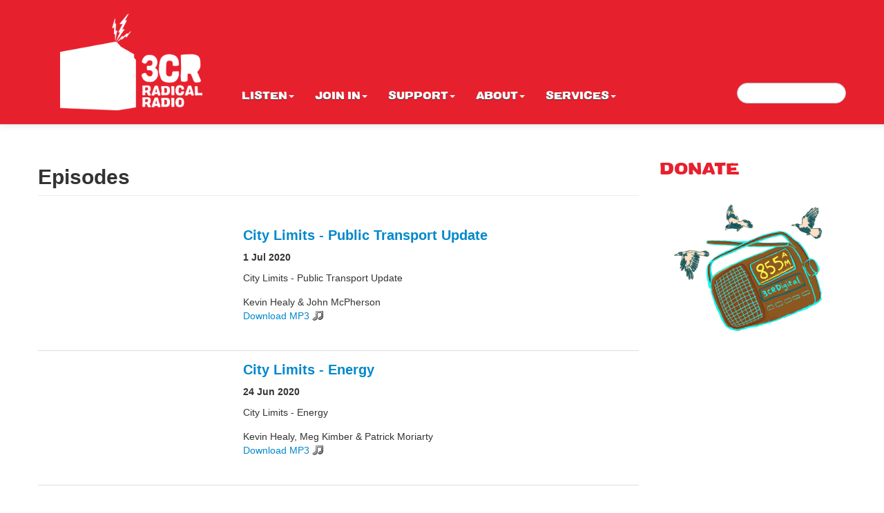

--- FILE ---
content_type: text/html; charset=utf-8
request_url: https://www.3cr.org.au/citylimits/episodes?page=8
body_size: 8731
content:
<!DOCTYPE html>
<html lang="en">
<head>
  <meta charset="utf-8">
  <meta name="viewport" content="width=device-width, initial-scale=1.0">
  <meta http-equiv="Content-Type" content="text/html; charset=utf-8" />
<script src="https://ws.sharethis.com/button/buttons.js"></script>
<script>
			stLight.options({ 
				publisher: "bb51f753-3b6f-462c-aedb-d8fa4856005c",
				onhover: false 
			});
		</script>
<link rel="shortcut icon" href="https://www.3cr.org.au/sites/default/themes/cr/favicon.png" type="image/png" />
<meta name="generator" content="Drupal 7 (https://www.drupal.org)" />
<link rel="canonical" href="https://www.3cr.org.au/citylimits/episodes" />
<link rel="shortlink" href="https://www.3cr.org.au/episodes/1902/list" />
<meta property="og:site_name" content="3CR Community Radio" />
<meta property="og:type" content="article" />
<meta property="og:url" content="https://www.3cr.org.au/citylimits/episodes" />
<meta property="og:title" content="Episodes" />
  <title>Episodes | 3CR Community Radio</title>
  <link type="text/css" rel="stylesheet" href="https://www.3cr.org.au/sites/default/files/css/css_lQaZfjVpwP_oGNqdtWCSpJT1EMqXdMiU84ekLLxQnc4.css" media="all" />
<link type="text/css" rel="stylesheet" href="https://www.3cr.org.au/sites/default/files/css/css_FzwNz7pLu8JoeE5mLM9Mqb1bqEatU3PFZIJjRMP8T30.css" media="all" />
<link type="text/css" rel="stylesheet" href="https://www.3cr.org.au/sites/default/files/css/css_B1OgtyhTAu5kre2AqNJ3e_B3_OgkqRYYf5AXqxhv-D4.css" media="screen" />
<link type="text/css" rel="stylesheet" href="https://www.3cr.org.au/sites/default/files/css/css_no9Ji9DXi244uNCX6pyTWM2xQIha91QNi4IJid5jfLk.css" media="all" />
<link type="text/css" rel="stylesheet" href="https://www.3cr.org.au/sites/default/files/css/css_LDsZ0XoG7eheAmnAz7WZFIwdl0GJcroYo42Kpl3rN_E.css" media="all" />
<link type="text/css" rel="stylesheet" href="https://www.3cr.org.au/sites/default/files/css/css_HStH2uHwhG6MXzR1NcfummbZYCSmlhAzCE_PQmSsZn4.css" media="all" />
  <script src="https://www.3cr.org.au/sites/default/files/js/js_Vm9GxFxgd87E5DNkwlseAUufLgeEgdNN4BEAnstVI7U.js"></script>
<script src="https://www.3cr.org.au/sites/default/files/js/js_vgkRIgWwVIU4kfWl819K92XdjJOTCx8cMbk5DMsIxng.js"></script>
<script src="https://www.3cr.org.au/sites/all/libraries/mediaelement/build/mediaelement-and-player.min.js?v=4"></script>
<script src="https://www.3cr.org.au/sites/default/files/js/js_onbE0n0cQY6KTDQtHO_E27UBymFC-RuqypZZ6Zxez-o.js"></script>
<script src="https://www.3cr.org.au/sites/default/files/js/js_Fk2EtWXE7LCynSwKaRdAXUBdaCDoMujrnIEpGHWyzko.js"></script>
<script src="https://www.3cr.org.au/sites/default/files/js/js_fX7_fZTJD6YHPFNh-gbCwoREh-kLmKo1ER7GU-abhNQ.js"></script>
<script src="https://www.3cr.org.au/sites/default/files/js/js_mw06s-gYd-ANxp8zZ_N-xVkvD8F3Tf5OMGUGwU-H6zY.js"></script>
<script src="https://www.3cr.org.au/sites/default/files/js/js_h6RljREAOSeKXN0UyoMwDKyd5S5C9lY6XzrlnEwwr4A.js"></script>
<script src="https://www.3cr.org.au/sites/default/files/js/js_X-PcvdzdXLruWH5FHiHSxnMPBGs6zDd9t02plctA3vM.js"></script>
<script src="https://www.googletagmanager.com/gtag/js?id=G-2T20LF3BWY"></script>
<script>window.dataLayer = window.dataLayer || [];function gtag(){dataLayer.push(arguments)};gtag("js", new Date());gtag("set", "developer_id.dMDhkMT", true);gtag("config", "G-2T20LF3BWY", {"groups":"default"});</script>
<script src="https://www.3cr.org.au/sites/default/files/js/js_-oEDdwe4XpUqUj4W0KJs96ENaXIrGvjBvIP-WYYBi54.js"></script>
<script src="https://www.3cr.org.au/sites/default/files/js/js_aaBDYpiGjVUH-4gpmytqDyBdvDvCdHj1yoiWstYTi5k.js"></script>
<script>jQuery.extend(Drupal.settings, {"basePath":"\/","pathPrefix":"","setHasJsCookie":0,"ajaxPageState":{"theme":"cr","theme_token":"HPQZSwh9t5ffUNq5_8h1IpU2oiu2hwx3QKczf7cHTwk","js":{"sites\/all\/modules\/jquery_update\/replace\/jquery\/1.10\/jquery.min.js":1,"misc\/jquery-extend-3.4.0.js":1,"misc\/jquery-html-prefilter-3.5.0-backport.js":1,"misc\/jquery.once.js":1,"misc\/drupal.js":1,"sites\/all\/libraries\/fitvids\/jquery.fitvids.js":1,"sites\/all\/libraries\/blazy\/blazy.min.js":1,"sites\/all\/modules\/blazy\/js\/dblazy.min.js":1,"sites\/all\/modules\/blazy\/js\/bio.min.js":1,"sites\/all\/modules\/blazy\/js\/bio.media.min.js":1,"sites\/all\/modules\/blazy\/js\/blazy.load.min.js":1,"sites\/all\/modules\/jquery_update\/replace\/ui\/external\/jquery.cookie.js":1,"sites\/all\/libraries\/mediaelement\/build\/mediaelement-and-player.min.js":1,"misc\/form-single-submit.js":1,"sites\/all\/libraries\/jquery\/jquery-17.min.js":1,"sites\/all\/themes\/bootstrap\/bootstrap\/js\/bootstrap.js":1,"sites\/all\/libraries\/bootstrap\/bootstrap.js":1,"sites\/all\/libraries\/bootstrap\/bootstrap.min.js":1,"sites\/all\/modules\/jqmulti\/js\/switch.js":1,"sites\/all\/modules\/context_breakpoint\/context_breakpoint.js":1,"sites\/all\/modules\/entityreference\/js\/entityreference.js":1,"sites\/all\/modules\/fitvids\/fitvids.js":1,"sites\/all\/libraries\/colorbox\/jquery.colorbox-min.js":1,"sites\/all\/modules\/colorbox\/js\/colorbox.js":1,"sites\/all\/modules\/colorbox\/styles\/default\/colorbox_style.js":1,"sites\/all\/modules\/colorbox\/js\/colorbox_load.js":1,"sites\/all\/modules\/image_caption\/image_caption.min.js":1,"sites\/all\/modules\/jcaption\/jcaption.js":1,"sites\/all\/modules\/mediaelement\/mediaelement.js":1,"sites\/all\/modules\/google_analytics\/googleanalytics.js":1,"https:\/\/www.googletagmanager.com\/gtag\/js?id=G-2T20LF3BWY":1,"0":1,"sites\/all\/modules\/extlink\/js\/extlink.js":1,"sites\/default\/themes\/cr\/js\/script.js":1},"css":{"modules\/system\/system.base.css":1,"sites\/all\/libraries\/mediaelement\/build\/mediaelementplayer.min.css":1,"sites\/all\/modules\/blazy\/css\/blazy.css":1,"sites\/all\/modules\/blazy\/css\/components\/blazy.filter.css":1,"sites\/all\/modules\/blazy\/css\/components\/blazy.ratio.css":1,"sites\/all\/modules\/blazy\/css\/components\/blazy.loading.css":1,"sites\/all\/modules\/iconizer\/files_icons.css":1,"sites\/all\/modules\/iconizer\/files_icons-override.css":1,"profiles\/ip\/modules\/custom\/admin_menu_alter\/css\/admin_menu_alter.css":1,"sites\/all\/modules\/calendar\/css\/calendar_multiday.css":1,"sites\/default\/modules\/custom\/cr\/css\/cr.css":1,"sites\/all\/modules\/date\/date_repeat_field\/date_repeat_field.css":1,"modules\/field\/theme\/field.css":1,"sites\/all\/modules\/fitvids\/fitvids.css":1,"profiles\/ip\/modules\/features\/in_sharethis\/css\/in_sharethis.css":1,"sites\/all\/modules\/logintoboggan\/logintoboggan.css":1,"sites\/all\/modules\/extlink\/css\/extlink.css":1,"sites\/all\/modules\/views\/css\/views.css":1,"sites\/all\/modules\/media\/modules\/media_wysiwyg\/css\/media_wysiwyg.base.css":1,"sites\/all\/modules\/colorbox\/styles\/default\/colorbox_style.css":1,"sites\/all\/modules\/ctools\/css\/ctools.css":1,"sites\/all\/modules\/date\/date_api\/date.css":1,"sites\/all\/themes\/bootstrap\/bootstrap\/css\/bootstrap.css":1,"sites\/all\/themes\/bootstrap\/bootstrap\/css\/bootstrap-responsive.css":1,"sites\/all\/themes\/bootstrap\/css\/style.css":1,"sites\/default\/themes\/cr\/css\/theme.css":1,"sites\/default\/themes\/cr\/css\/styles.css":1,"sites\/default\/themes\/cr\/css\/theme-responsive.css":1}},"colorbox":{"transition":"none","speed":"350","opacity":"0.95","slideshow":false,"slideshowAuto":true,"slideshowSpeed":"2500","slideshowStart":"start slideshow","slideshowStop":"stop slideshow","current":"{current} of {total}","previous":"\u00ab Prev","next":"Next \u00bb","close":"Close","overlayClose":true,"returnFocus":true,"maxWidth":"80%","maxHeight":"80%","initialWidth":"300px","initialHeight":"300px","fixed":true,"scrolling":false,"mobiledetect":false,"mobiledevicewidth":"480px","file_public_path":"\/sites\/default\/files","specificPagesDefaultValue":"admin*\nimagebrowser*\nimg_assist*\nimce*\nnode\/add\/*\nnode\/*\/edit\nprint\/*\nprintpdf\/*\nsystem\/ajax\nsystem\/ajax\/*"},"context_breakpoint":{"settings":{"admin_disable_reload":false,"save_resolution":false,"breakpoints_in_url":false},"contexts":{"front_page_mobile":{"autoreload":0,"breakpoints":{"custom.user.single_column":{"max-width":767}}},"general_pages_mobile":{"autoreload":0,"breakpoints":{"custom.user.single_column":{"max-width":767}}},"general_pages_views_mobile":{"autoreload":0,"breakpoints":{"custom.user.single_column":{"max-width":767}}},"general_pages":{"autoreload":0,"breakpoints":{"custom.user.multiple_columns":{"min-width":768}}},"general_pages_views":{"autoreload":0,"breakpoints":{"custom.user.multiple_columns":{"min-width":768}}}},"is_admin":false},"jcaption":{"jcaption_selectors":[".field-name-field-episode-image img",".view-mode-full .field-name-field-program-image img",".view-mode-full .field-name-field-image img"],"jcaption_alt_title":"title","jcaption_requireText":1,"jcaption_copyStyle":1,"jcaption_removeStyle":0,"jcaption_removeClass":0,"jcaption_removeAlign":1,"jcaption_copyAlignmentToClass":0,"jcaption_copyFloatToClass":1,"jcaption_copyClassToClass":1,"jcaption_autoWidth":0,"jcaption_keepLink":0,"jcaption_styleMarkup":"font-size: 12px; color: #888888; font-style: italic; text-align: right;","jcaption_animate":0,"jcaption_showDuration":"200","jcaption_hideDuration":"200"},"mediaelementAll":true,"fitvids":{"custom_domains":[],"selectors":[".region\r","object"],"simplifymarkup":true},"googleanalytics":{"account":["G-2T20LF3BWY"],"trackOutbound":1,"trackMailto":1,"trackDownload":1,"trackDownloadExtensions":"7z|aac|arc|arj|asf|asx|avi|bin|csv|doc(x|m)?|dot(x|m)?|exe|flv|gif|gz|gzip|hqx|jar|jpe?g|js|mp(2|3|4|e?g)|mov(ie)?|msi|msp|pdf|phps|png|ppt(x|m)?|pot(x|m)?|pps(x|m)?|ppam|sld(x|m)?|thmx|qtm?|ra(m|r)?|sea|sit|tar|tgz|torrent|txt|wav|wma|wmv|wpd|xls(x|m|b)?|xlt(x|m)|xlam|xml|z|zip","trackColorbox":1},"urlIsAjaxTrusted":{"\/citylimits\/episodes?page=8":true},"extlink":{"extTarget":"_blank","extClass":"ext","extLabel":"(link is external)","extImgClass":0,"extIconPlacement":"append","extSubdomains":1,"extExclude":"(.doc|.pdf|.xls)","extInclude":"","extCssExclude":"","extCssExplicit":"","extAlert":0,"extAlertText":"This link will take you to an external web site. We are not responsible for their content.","mailtoClass":"mailto","mailtoLabel":"(link sends e-mail)","extUseFontAwesome":false},"blazy":{"container":"","loadInvisible":false,"offset":100,"saveViewportOffsetDelay":50,"validateDelay":25},"blazyIo":{"enabled":false,"disconnect":false,"rootMargin":"0px","threshold":[0]}});</script>
<script type="text/javascript">Drupal.behaviors.contextBreakpoint.preInit();</script>
<script type="text/javascript">var switchTo5x=true;</script>
<script type="text/javascript" src="https://ws.sharethis.com/button/buttons.js"></script>
<script type="text/javascript">stLight.options({publisher: "887865d0-1796-44e6-9c0f-447eaa684232"}); </script>
  <!-- HTML5 element support for IE6-8 -->
  <!--[if lt IE 9]>
    <script src="https://html5shiv.googlecode.com/svn/trunk/html5.js"></script>
  <![endif]-->

  <!--  Salesforce Form  -->
  <!--  ----------------------------------------------------------------------  -->
  <META HTTP-EQUIV="Content-type" CONTENT="text/html; charset=UTF-8">
  <script src="https://www.google.com/recaptcha/api.js"></script>
  <script>
    function timestamp() { var response = document.getElementById("g-recaptcha-response"); if (response == null || response.value.trim() == "") {var elems = JSON.parse(document.getElementsByName("captcha_settings")[0].value);elems["ts"] = JSON.stringify(new Date().getTime());document.getElementsByName("captcha_settings")[0].value = JSON.stringify(elems); } } setInterval(timestamp, 500);
  </script>
  <!--  ----------------------------------------------------------------------  -->
</head>
<body class="html not-front not-logged-in one-sidebar sidebar-second page-episodes page-episodes- page-episodes-1902 page-episodes-list i18n-en nav-pos-top" >
	<div id="fb-root"></div>
	<script>(function(d, s, id) {
	  var js, fjs = d.getElementsByTagName(s)[0];
	  if (d.getElementById(id)) return;
	  js = d.createElement(s); js.id = id;
	  js.src = "//connect.facebook.net/en_US/all.js#xfbml=1";
	  fjs.parentNode.insertBefore(js, fjs);
	}(document, 'script', 'facebook-jssdk'));</script>

    <header id="navbar" role="banner" class="navbar navbar-fixed-top">
  <div class="navbar-inner">
    <div class="container">
      <!-- .btn-navbar is used as the toggle for collapsed navbar content -->
      <a class="btn btn-navbar" data-toggle="collapse" data-target=".nav-collapse">
        <span class="icon-bar"></span>
        <span class="icon-bar"></span>
        <span class="icon-bar"></span>
      </a>

              <a class="logo pull-left" href="/" title="Home">
          <img src="https://www.3cr.org.au/sites/default/themes/cr/3CR.logo.png" alt="Home" class="logo-top"/>
        </a>
      
              <h1 id="site-name">
          <a href="/" title="Home" class="brand">3CR Community Radio</a>
        </h1>
      
      <div class="nav-collapse">
        <nav role="navigation">
			  <div class="region region-navigation">
    <section id="block-menu-block-2" class="block block-menu-block">

      
  <div class="menu-block-wrapper menu-block-2 menu-name-main-menu parent-mlid-0 menu-level-1">
  <ul class="menu nav"><li class="first expanded menu-mlid-484 dropdown"><a href="/program_list" title="" class="dropdown-toggle" data-toggle="dropdown" data-target="#">Listen<span class="caret"></span></a><ul class="dropdown-menu"><li class="first leaf menu-mlid-1283"><a href="/program_list" title="">Programs</a></li>
<li class="leaf menu-mlid-493"><a href="/streaming">Listen live to 3CR</a></li>
<li class="leaf menu-mlid-1968"><a href="/schedule">Schedule</a></li>
<li class="leaf has-children menu-mlid-1211"><a href="/special-broadcasts" title="">Specials</a></li>
<li class="leaf menu-mlid-1352"><a href="/podcast" title="">Podcasts</a></li>
<li class="last leaf menu-mlid-499"><a href="/projects">Projects</a></li>
</ul></li>
<li class="expanded menu-mlid-486 dropdown"><a href="/join" class="dropdown-toggle" data-toggle="dropdown" data-target="#">Join in<span class="caret"></span></a><ul class="dropdown-menu"><li class="first leaf menu-mlid-497"><a href="/volunteer">Volunteer</a></li>
<li class="leaf menu-mlid-510"><a href="/music">Send your music</a></li>
<li class="leaf menu-mlid-1277"><a href="/events/month" title="">Community Calendar</a></li>
<li class="last leaf menu-mlid-515"><a href="/jobs">Jobs</a></li>
</ul></li>
<li class="expanded menu-mlid-487 dropdown"><a href="/support" class="dropdown-toggle" data-toggle="dropdown" data-target="#">Support<span class="caret"></span></a><ul class="dropdown-menu"><li class="first leaf menu-mlid-501"><a href="/donate">Donate</a></li>
<li class="leaf menu-mlid-490"><a href="/subscribe">Subscribe</a></li>
<li class="leaf has-children menu-mlid-508"><a href="/shop" title="buy, gifts, presents, shopping">Shop</a></li>
<li class="last leaf menu-mlid-1539"><a href="/fundraisers">Fundraisers</a></li>
</ul></li>
<li class="expanded menu-mlid-488 dropdown"><a href="/about" class="dropdown-toggle" data-toggle="dropdown" data-target="#">About<span class="caret"></span></a><ul class="dropdown-menu"><li class="first leaf menu-mlid-521"><a href="/cram">CRAM Guide: 3CR&#039;s print magazine</a></li>
<li class="leaf menu-mlid-1953"><a href="/committee">Committee</a></li>
<li class="leaf menu-mlid-1321"><a href="/contact">Contact</a></li>
<li class="leaf menu-mlid-517"><a href="/people">Staff and volunteers</a></li>
<li class="last leaf menu-mlid-504"><a href="/whoweare">Who we are</a></li>
</ul></li>
<li class="last expanded menu-mlid-489 dropdown"><a href="/services" class="dropdown-toggle" data-toggle="dropdown" data-target="#">Services<span class="caret"></span></a><ul class="dropdown-menu"><li class="first leaf menu-mlid-498"><a href="/onairannouncements">On air announcements</a></li>
<li class="leaf menu-mlid-512"><a href="/training">Training</a></li>
<li class="leaf menu-mlid-520"><a href="/studio-hire">Studio Hire</a></li>
<li class="leaf menu-mlid-522"><a href="/stationtours">Station Tours</a></li>
<li class="leaf menu-mlid-523"><a href="/sponsors">Sponsorship</a></li>
<li class="last leaf menu-mlid-1761"><a href="/podcastservices" title="3CR offers Podcast Training to indviduals as well as community groups. We also offer Podcast Technical Support for those wishing to produce professional sounding podcasts in a friendly environment.">Podcasting</a></li>
</ul></li>
</ul></div>
  
</section> <!-- /.block -->
  </div>

        <div class="region region-search">
    <section id="block-search-form" class="block block-search">

      
  <form class="navbar-search pull-right navbar-search pull-right" action="/citylimits/episodes?page=8" method="post" id="search-block-form" accept-charset="UTF-8"><div><div class="container-inline">
      <h2 class="element-invisible">Search form</h2>
    <div class="control-group form-type-textfield form-item-search-block-form form-item">
  <label class="element-invisible control-label" for="edit-search-block-form--2">Search </label>
<div class="controls"> <input title="Enter the terms you wish to search for." type="text" id="edit-search-block-form--2" name="search_block_form" value="" size="15" maxlength="128" class="form-text" />
</div></div>
<button class="btn btn-primary form-submit" id="edit-submit" name="op" value="Search" type="submit">Search</button>
<input type="hidden" name="form_build_id" value="form-pl5RcUdpy5Uu1hlcMqyTjekqN7BVZw9rqQ2uZhWgoqg" />
<input type="hidden" name="form_id" value="search_block_form" />
</div>
</div></form>  
</section> <!-- /.block -->
  </div>

                  </nav>
      </div>
    </div>
  </div>
</header>




<div class="container main-container">

  <header role="banner" id="page-header">
    
          </header> <!-- /#header -->

  <div class="row">

    
    <section class="span9">
                  <a id="main-content"></a>
                    <h1 class="page-header">Episodes</h1>
                  
		                                      
<div class="view view-episodes view-id-episodes view-display-id-page_1 view-dom-id-b07c7a0be976cf57dc2223ff2f2e28ac">
        
  
  
      <div class="view-content">
        <div class="views-row views-row-1 views-row-odd views-row-first">
    <div  about="/citylimits/episode-202007010900/city-limits-public-transport-update" typeof="sioc:Item foaf:Document" class="node node-episode node-teaser row-fluid view-mode-teaser clearfix">

  <!-- Needed to activate contextual links -->
  
<div class="row-fluid">	
    <div class="ds-left span4">
          </div>

    <div class="ds-right span8">
      <div class="field field-name-title field-type-ds field-label-hidden"><div class="field-items"><div class="field-item even" property="dc:title"><h3><a href="/citylimits/episode-202007010900/city-limits-public-transport-update">City Limits - Public Transport Update</a></h3></div></div></div>
  <div class="field field-name-field-time field-type-datetime field-label-hidden">
    <span  property="dc:date" datatype="xsd:dateTime" content="2020-07-01T09:00:00+10:00" class="date-display-single">1 Jul 2020</span>  </div>

  <div class="field field-name-field-sub-title field-type-text field-label-hidden">
    City Limits - Public Transport Update  </div>

  <div class="field field-name-field-guest-presenters field-type-text field-label-hidden">
    Kevin Healy &amp; John McPherson  </div>
<div class="field field-name-download-audio field-type-ds field-label-hidden"><div class="field-items"><div class="field-item even"><a download href="https://audio.3cr.org.au/3cr/city-limits/2020/07/01/0900/202007010900_city-limits_64.mp3" title="Download mp3">Download MP3</a><br><br>
</div></div></div>    </div>
</div>

</div>

<!-- Needed to activate display suite support on forms -->
  </div>
  <div class="views-row views-row-2 views-row-even">
    <div  about="/citylimits/episode-202006240900/city-limits-energy" typeof="sioc:Item foaf:Document" class="node node-episode node-teaser row-fluid view-mode-teaser clearfix">

  <!-- Needed to activate contextual links -->
  
<div class="row-fluid">	
    <div class="ds-left span4">
          </div>

    <div class="ds-right span8">
      <div class="field field-name-title field-type-ds field-label-hidden"><div class="field-items"><div class="field-item even" property="dc:title"><h3><a href="/citylimits/episode-202006240900/city-limits-energy">City Limits - Energy</a></h3></div></div></div>
  <div class="field field-name-field-time field-type-datetime field-label-hidden">
    <span  property="dc:date" datatype="xsd:dateTime" content="2020-06-24T09:00:00+10:00" class="date-display-single">24 Jun 2020</span>  </div>

  <div class="field field-name-field-sub-title field-type-text field-label-hidden">
    City Limits - Energy  </div>

  <div class="field field-name-field-guest-presenters field-type-text field-label-hidden">
    Kevin Healy, Meg Kimber &amp; Patrick Moriarty  </div>
<div class="field field-name-download-audio field-type-ds field-label-hidden"><div class="field-items"><div class="field-item even"><a download href="https://audio.3cr.org.au/3cr/city-limits/2020/06/24/0900/202006240900_city-limits_64.mp3" title="Download mp3">Download MP3</a><br><br>
</div></div></div>    </div>
</div>

</div>

<!-- Needed to activate display suite support on forms -->
  </div>
  <div class="views-row views-row-3 views-row-odd">
    <div  about="/citylimits/episode-202006170900/city-limits-public-housing-and-tenants-rights" typeof="sioc:Item foaf:Document" class="node node-episode node-teaser row-fluid view-mode-teaser clearfix">

  <!-- Needed to activate contextual links -->
  
<div class="row-fluid">	
    <div class="ds-left span4">
          </div>

    <div class="ds-right span8">
      <div class="field field-name-title field-type-ds field-label-hidden"><div class="field-items"><div class="field-item even" property="dc:title"><h3><a href="/citylimits/episode-202006170900/city-limits-public-housing-and-tenants-rights">City Limits - Public Housing and Tenants Rights</a></h3></div></div></div>
  <div class="field field-name-field-time field-type-datetime field-label-hidden">
    <span  property="dc:date" datatype="xsd:dateTime" content="2020-06-17T09:00:00+10:00" class="date-display-single">17 Jun 2020</span>  </div>

  <div class="field field-name-field-sub-title field-type-text field-label-hidden">
    City Limits - Public Housing and Tenants Rights  </div>

  <div class="field field-name-field-guest-presenters field-type-text field-label-hidden">
    Kevin Healy, Meg Kimber, Howard Marosi &amp; Shane McGrath  </div>
<div class="field field-name-download-audio field-type-ds field-label-hidden"><div class="field-items"><div class="field-item even"><a download href="https://audio.3cr.org.au/3cr/city-limits/2020/06/17/0900/202006170900_city-limits_64.mp3" title="Download mp3">Download MP3</a><br><br>
</div></div></div>    </div>
</div>

</div>

<!-- Needed to activate display suite support on forms -->
  </div>
  <div class="views-row views-row-4 views-row-even">
    <div  about="/citylimits/episode-202006100900/city-limits-environmental-exploitations" typeof="sioc:Item foaf:Document" class="node node-episode node-teaser row-fluid view-mode-teaser clearfix">

  <!-- Needed to activate contextual links -->
  
<div class="row-fluid">	
    <div class="ds-left span4">
          </div>

    <div class="ds-right span8">
      <div class="field field-name-title field-type-ds field-label-hidden"><div class="field-items"><div class="field-item even" property="dc:title"><h3><a href="/citylimits/episode-202006100900/city-limits-environmental-exploitations">City Limits - Environmental Exploitations</a></h3></div></div></div>
  <div class="field field-name-field-time field-type-datetime field-label-hidden">
    <span  property="dc:date" datatype="xsd:dateTime" content="2020-06-10T09:00:00+10:00" class="date-display-single">10 Jun 2020</span>  </div>

  <div class="field field-name-field-sub-title field-type-text field-label-hidden">
    City Limits - Environmental Exploitations  </div>

  <div class="field field-name-field-guest-presenters field-type-text field-label-hidden">
    Kevin Healy, Meg Kimber &amp; Cam Walker  </div>
<div class="field field-name-download-audio field-type-ds field-label-hidden"><div class="field-items"><div class="field-item even"><a download href="https://audio.3cr.org.au/3cr/city-limits/2020/06/10/0900/202006100900_city-limits_64.mp3" title="Download mp3">Download MP3</a><br><br>
</div></div></div>    </div>
</div>

</div>

<!-- Needed to activate display suite support on forms -->
  </div>
  <div class="views-row views-row-5 views-row-odd">
    <div  about="/citylimits/episode-202006030900/city-limits-monthly-transport-update" typeof="sioc:Item foaf:Document" class="node node-episode node-teaser row-fluid view-mode-teaser clearfix">

  <!-- Needed to activate contextual links -->
  
<div class="row-fluid">	
    <div class="ds-left span4">
          </div>

    <div class="ds-right span8">
      <div class="field field-name-title field-type-ds field-label-hidden"><div class="field-items"><div class="field-item even" property="dc:title"><h3><a href="/citylimits/episode-202006030900/city-limits-monthly-transport-update">City Limits - Monthly Transport Update</a></h3></div></div></div>
  <div class="field field-name-field-time field-type-datetime field-label-hidden">
    <span  property="dc:date" datatype="xsd:dateTime" content="2020-06-03T09:00:00+10:00" class="date-display-single">3 Jun 2020</span>  </div>

  <div class="field field-name-field-sub-title field-type-text field-label-hidden">
    City Limits - Monthly Transport Update  </div>

  <div class="field field-name-field-guest-presenters field-type-text field-label-hidden">
    Kevin Healy, Meg Kimber &amp; John McPherson  </div>
<div class="field field-name-download-audio field-type-ds field-label-hidden"><div class="field-items"><div class="field-item even"><a download href="https://audio.3cr.org.au/3cr/city-limits/2020/06/03/0900/202006030900_city-limits_64.mp3" title="Download mp3">Download MP3</a><br><br>
</div></div></div>    </div>
</div>

</div>

<!-- Needed to activate display suite support on forms -->
  </div>
  <div class="views-row views-row-6 views-row-even">
    <div  about="/citylimits/episode-202005270900/city-limits-local-environmentalism-rough-sleeper-harm-minimisation" typeof="sioc:Item foaf:Document" class="node node-episode node-teaser row-fluid view-mode-teaser clearfix">

  <!-- Needed to activate contextual links -->
  
<div class="row-fluid">	
    <div class="ds-left span4">
      
  <div class="field field-name-field-episode-image field-type-image field-label-hidden">
    <a href="/citylimits/episode-202005270900/city-limits-local-environmentalism-rough-sleeper-harm-minimisation"><img typeof="foaf:Image" src="https://www.3cr.org.au/sites/default/files/styles/episode_thumbnail/public/show/user215/images/Flyer%20for%20readers%20-%20Need%20to%20Know%20-%20Rough%20Sleeping%20Harm%20Min%20Project%20.jpg?itok=wX4WecBs" alt="" /></a>  </div>
    </div>

    <div class="ds-right span8">
      <div class="field field-name-title field-type-ds field-label-hidden"><div class="field-items"><div class="field-item even" property="dc:title"><h3><a href="/citylimits/episode-202005270900/city-limits-local-environmentalism-rough-sleeper-harm-minimisation">City Limits - Local Environmentalism + Rough Sleeper Harm Minimisation</a></h3></div></div></div>
  <div class="field field-name-field-time field-type-datetime field-label-hidden">
    <span  property="dc:date" datatype="xsd:dateTime" content="2020-05-27T09:00:00+10:00" class="date-display-single">27 May 2020</span>  </div>

  <div class="field field-name-field-sub-title field-type-text field-label-hidden">
    City Limits - Local Environmentalism + Rough Sleeper Harm Minimisation  </div>

  <div class="field field-name-field-guest-presenters field-type-text field-label-hidden">
    Kevin Healy, Meg Kimber, Helen van den Berg, Bridget Kelly &amp; Spike Chiappalone  </div>
<div class="field field-name-download-audio field-type-ds field-label-hidden"><div class="field-items"><div class="field-item even"><a download href="https://audio.3cr.org.au/3cr/city-limits/2020/05/27/0900/202005270900_city-limits_64.mp3" title="Download mp3">Download MP3</a><br><br>
</div></div></div>    </div>
</div>

</div>

<!-- Needed to activate display suite support on forms -->
  </div>
  <div class="views-row views-row-7 views-row-odd">
    <div  about="/citylimits/episode-202005200900/city-limits-housing-during-covid-19" typeof="sioc:Item foaf:Document" class="node node-episode node-teaser row-fluid view-mode-teaser clearfix">

  <!-- Needed to activate contextual links -->
  
<div class="row-fluid">	
    <div class="ds-left span4">
          </div>

    <div class="ds-right span8">
      <div class="field field-name-title field-type-ds field-label-hidden"><div class="field-items"><div class="field-item even" property="dc:title"><h3><a href="/citylimits/episode-202005200900/city-limits-housing-during-covid-19">City Limits - Housing during COVID-19</a></h3></div></div></div>
  <div class="field field-name-field-time field-type-datetime field-label-hidden">
    <span  property="dc:date" datatype="xsd:dateTime" content="2020-05-20T09:00:00+10:00" class="date-display-single">20 May 2020</span>  </div>

  <div class="field field-name-field-sub-title field-type-text field-label-hidden">
    City Limits - Housing during COVID-19  </div>

  <div class="field field-name-field-guest-presenters field-type-text field-label-hidden">
    Kevin Healy, Meg Kimber, Howard Marosi &amp; Shane McGrath  </div>
<div class="field field-name-download-audio field-type-ds field-label-hidden"><div class="field-items"><div class="field-item even"><a download href="https://audio.3cr.org.au/3cr/city-limits/2020/05/20/0900/202005200900_city-limits_64.mp3" title="Download mp3">Download MP3</a><br><br>
</div></div></div>    </div>
</div>

</div>

<!-- Needed to activate display suite support on forms -->
  </div>
  <div class="views-row views-row-8 views-row-even">
    <div  about="/citylimits/episode-202005130900/city-limits-vale-jack-mundey-australias-energy-future" typeof="sioc:Item foaf:Document" class="node node-episode node-teaser row-fluid view-mode-teaser clearfix">

  <!-- Needed to activate contextual links -->
  
<div class="row-fluid">	
    <div class="ds-left span4">
          </div>

    <div class="ds-right span8">
      <div class="field field-name-title field-type-ds field-label-hidden"><div class="field-items"><div class="field-item even" property="dc:title"><h3><a href="/citylimits/episode-202005130900/city-limits-vale-jack-mundey-australias-energy-future">City Limits - Vale Jack Mundey + Australia&#039;s Energy Future</a></h3></div></div></div>
  <div class="field field-name-field-time field-type-datetime field-label-hidden">
    <span  property="dc:date" datatype="xsd:dateTime" content="2020-05-13T09:00:00+10:00" class="date-display-single">13 May 2020</span>  </div>

  <div class="field field-name-field-sub-title field-type-text field-label-hidden">
    City Limits - Vale Jack Mundey + Australia&#039;s Energy Future  </div>

  <div class="field field-name-field-guest-presenters field-type-text field-label-hidden">
    Kevin Healy, Meg Kimber &amp; Dave Sweeney  </div>
<div class="field field-name-download-audio field-type-ds field-label-hidden"><div class="field-items"><div class="field-item even"><a download href="https://audio.3cr.org.au/3cr/city-limits/2020/05/13/0900/202005130900_city-limits_64.mp3" title="Download mp3">Download MP3</a><br><br>
</div></div></div>    </div>
</div>

</div>

<!-- Needed to activate display suite support on forms -->
  </div>
  <div class="views-row views-row-9 views-row-odd">
    <div  about="/citylimits/episode-202005060900/city-limits-regular-vic-transport-update" typeof="sioc:Item foaf:Document" class="node node-episode node-teaser row-fluid view-mode-teaser clearfix">

  <!-- Needed to activate contextual links -->
  
<div class="row-fluid">	
    <div class="ds-left span4">
          </div>

    <div class="ds-right span8">
      <div class="field field-name-title field-type-ds field-label-hidden"><div class="field-items"><div class="field-item even" property="dc:title"><h3><a href="/citylimits/episode-202005060900/city-limits-regular-vic-transport-update">City Limits - Regular Vic Transport Update</a></h3></div></div></div>
  <div class="field field-name-field-time field-type-datetime field-label-hidden">
    <span  property="dc:date" datatype="xsd:dateTime" content="2020-05-06T09:00:00+10:00" class="date-display-single">6 May 2020</span>  </div>

  <div class="field field-name-field-sub-title field-type-text field-label-hidden">
    City Limits - Regular Vic Transport Update  </div>

  <div class="field field-name-field-guest-presenters field-type-text field-label-hidden">
    Kevin Healy, Meg Kimber &amp; John McPherson  </div>
<div class="field field-name-download-audio field-type-ds field-label-hidden"><div class="field-items"><div class="field-item even"><a download href="https://audio.3cr.org.au/3cr/city-limits/2020/05/06/0900/202005060900_city-limits_64.mp3" title="Download mp3">Download MP3</a><br><br>
</div></div></div>    </div>
</div>

</div>

<!-- Needed to activate display suite support on forms -->
  </div>
  <div class="views-row views-row-10 views-row-even">
    <div  about="/citylimits/episode-202004290900/city-limits-centre-public-integrity-unionising-private-education" typeof="sioc:Item foaf:Document" class="node node-episode node-teaser row-fluid view-mode-teaser clearfix">

  <!-- Needed to activate contextual links -->
  
<div class="row-fluid">	
    <div class="ds-left span4">
          </div>

    <div class="ds-right span8">
      <div class="field field-name-title field-type-ds field-label-hidden"><div class="field-items"><div class="field-item even" property="dc:title"><h3><a href="/citylimits/episode-202004290900/city-limits-centre-public-integrity-unionising-private-education">City Limits - Centre for Public Integrity + Unionising in Private Education</a></h3></div></div></div>
  <div class="field field-name-field-time field-type-datetime field-label-hidden">
    <span  property="dc:date" datatype="xsd:dateTime" content="2020-04-29T09:00:00+10:00" class="date-display-single">29 Apr 2020</span>  </div>

  <div class="field field-name-field-sub-title field-type-text field-label-hidden">
    City Limits - Centre for Public Integrity + Unionising in Private Education  </div>

  <div class="field field-name-field-guest-presenters field-type-text field-label-hidden">
    Kevin Healy, Meg Kimber, Han Aulby &amp; Emma   </div>
<div class="field field-name-download-audio field-type-ds field-label-hidden"><div class="field-items"><div class="field-item even"><a download href="https://audio.3cr.org.au/3cr/city-limits/2020/04/29/0900/202004290900_city-limits_64.mp3" title="Download mp3">Download MP3</a><br><br>
</div></div></div>    </div>
</div>

</div>

<!-- Needed to activate display suite support on forms -->
  </div>
  <div class="views-row views-row-11 views-row-odd">
    <div  about="/citylimits/episode-202004220900/city-limits-victorian-government-rent-freeze" typeof="sioc:Item foaf:Document" class="node node-episode node-teaser row-fluid view-mode-teaser clearfix">

  <!-- Needed to activate contextual links -->
  
<div class="row-fluid">	
    <div class="ds-left span4">
          </div>

    <div class="ds-right span8">
      <div class="field field-name-title field-type-ds field-label-hidden"><div class="field-items"><div class="field-item even" property="dc:title"><h3><a href="/citylimits/episode-202004220900/city-limits-victorian-government-rent-freeze">City Limits - Victorian Government rent-freeze</a></h3></div></div></div>
  <div class="field field-name-field-time field-type-datetime field-label-hidden">
    <span  property="dc:date" datatype="xsd:dateTime" content="2020-04-22T09:00:00+10:00" class="date-display-single">22 Apr 2020</span>  </div>

  <div class="field field-name-field-sub-title field-type-text field-label-hidden">
    City Limits - Victorian Government rent-freeze  </div>

  <div class="field field-name-field-guest-presenters field-type-text field-label-hidden">
    Kevin Healy, Meg Kimber, Howard Marosi, Alex Smith &amp; David Spratt  </div>
<div class="field field-name-download-audio field-type-ds field-label-hidden"><div class="field-items"><div class="field-item even"><a download href="https://audio.3cr.org.au/3cr/city-limits/2020/04/22/0900/202004220900_city-limits_64.mp3" title="Download mp3">Download MP3</a><br><br>
</div></div></div>    </div>
</div>

</div>

<!-- Needed to activate display suite support on forms -->
  </div>
  <div class="views-row views-row-12 views-row-even">
    <div  about="/citylimits/episode-202004150900/city-limits-housing-update" typeof="sioc:Item foaf:Document" class="node node-episode node-teaser row-fluid view-mode-teaser clearfix">

  <!-- Needed to activate contextual links -->
  
<div class="row-fluid">	
    <div class="ds-left span4">
          </div>

    <div class="ds-right span8">
      <div class="field field-name-title field-type-ds field-label-hidden"><div class="field-items"><div class="field-item even" property="dc:title"><h3><a href="/citylimits/episode-202004150900/city-limits-housing-update">City Limits - Housing Update</a></h3></div></div></div>
  <div class="field field-name-field-time field-type-datetime field-label-hidden">
    <span  property="dc:date" datatype="xsd:dateTime" content="2020-04-15T09:00:00+10:00" class="date-display-single">15 Apr 2020</span>  </div>

  <div class="field field-name-field-sub-title field-type-text field-label-hidden">
    City Limits - Housing Update  </div>

  <div class="field field-name-field-guest-presenters field-type-text field-label-hidden">
    Kevin Healy, Meg Kimber &amp; Howard Marosi  </div>
<div class="field field-name-download-audio field-type-ds field-label-hidden"><div class="field-items"><div class="field-item even"><a download href="https://audio.3cr.org.au/3cr/city-limits/2020/04/15/0900/202004150900_city-limits_64.mp3" title="Download mp3">Download MP3</a><br><br>
</div></div></div>    </div>
</div>

</div>

<!-- Needed to activate display suite support on forms -->
  </div>
  <div class="views-row views-row-13 views-row-odd">
    <div  about="/citylimits/episode-202003250900/city-limits-contaminations-community" typeof="sioc:Item foaf:Document" class="node node-episode node-teaser row-fluid view-mode-teaser clearfix">

  <!-- Needed to activate contextual links -->
  
<div class="row-fluid">	
    <div class="ds-left span4">
          </div>

    <div class="ds-right span8">
      <div class="field field-name-title field-type-ds field-label-hidden"><div class="field-items"><div class="field-item even" property="dc:title"><h3><a href="/citylimits/episode-202003250900/city-limits-contaminations-community">City Limits - Contaminations in The Community </a></h3></div></div></div>
  <div class="field field-name-field-time field-type-datetime field-label-hidden">
    <span  property="dc:date" datatype="xsd:dateTime" content="2020-03-25T09:00:00+11:00" class="date-display-single">25 Mar 2020</span>  </div>

  <div class="field field-name-field-sub-title field-type-text field-label-hidden">
    City Limits - Contaminations in The Community   </div>

  <div class="field field-name-field-guest-presenters field-type-text field-label-hidden">
    Kevin Healy &amp; Helen van den Berg  </div>
<div class="field field-name-download-audio field-type-ds field-label-hidden"><div class="field-items"><div class="field-item even"><a download href="https://audio.3cr.org.au/3cr/city-limits/2020/03/25/0900/202003250900_city-limits_64.mp3" title="Download mp3">Download MP3</a><br><br>
</div></div></div>    </div>
</div>

</div>

<!-- Needed to activate display suite support on forms -->
  </div>
  <div class="views-row views-row-14 views-row-even">
    <div  about="/citylimits/episode-202003110900/city-limits-natural-gas-wind-farms-hydrogen" typeof="sioc:Item foaf:Document" class="node node-episode node-teaser row-fluid view-mode-teaser clearfix">

  <!-- Needed to activate contextual links -->
  
<div class="row-fluid">	
    <div class="ds-left span4">
          </div>

    <div class="ds-right span8">
      <div class="field field-name-title field-type-ds field-label-hidden"><div class="field-items"><div class="field-item even" property="dc:title"><h3><a href="/citylimits/episode-202003110900/city-limits-natural-gas-wind-farms-hydrogen">City Limits - Natural Gas, Wind Farms &amp; Hydrogen </a></h3></div></div></div>
  <div class="field field-name-field-time field-type-datetime field-label-hidden">
    <span  property="dc:date" datatype="xsd:dateTime" content="2020-03-11T09:00:00+11:00" class="date-display-single">11 Mar 2020</span>  </div>

  <div class="field field-name-field-guest-presenters field-type-text field-label-hidden">
    Kevin Healy, Meg Kimber, Prof. Patrick Moriarty  </div>
<div class="field field-name-download-audio field-type-ds field-label-hidden"><div class="field-items"><div class="field-item even"><a download href="https://audio.3cr.org.au/3cr/city-limits/2020/03/11/0900/202003110900_city-limits_64.mp3" title="Download mp3">Download MP3</a><br><br>
</div></div></div>    </div>
</div>

</div>

<!-- Needed to activate display suite support on forms -->
  </div>
  <div class="views-row views-row-15 views-row-odd views-row-last">
    <div  about="/citylimits/episode-202003040900/city-limits-railway-safety-and-future-trains-vic" typeof="sioc:Item foaf:Document" class="node node-episode node-teaser row-fluid view-mode-teaser clearfix">

  <!-- Needed to activate contextual links -->
  
<div class="row-fluid">	
    <div class="ds-left span4">
          </div>

    <div class="ds-right span8">
      <div class="field field-name-title field-type-ds field-label-hidden"><div class="field-items"><div class="field-item even" property="dc:title"><h3><a href="/citylimits/episode-202003040900/city-limits-railway-safety-and-future-trains-vic">City Limits - Railway Safety and The Future of Trains in Vic</a></h3></div></div></div>
  <div class="field field-name-field-time field-type-datetime field-label-hidden">
    <span  property="dc:date" datatype="xsd:dateTime" content="2020-03-04T09:00:00+11:00" class="date-display-single">4 Mar 2020</span>  </div>

  <div class="field field-name-field-guest-presenters field-type-text field-label-hidden">
    Kevin Healy, John Mcpherson &amp; Paddy Dobson  </div>
<div class="field field-name-download-audio field-type-ds field-label-hidden"><div class="field-items"><div class="field-item even"><a download href="https://audio.3cr.org.au/3cr/city-limits/2020/03/04/0900/202003040900_city-limits_64.mp3" title="Download mp3">Download MP3</a><br><br>
</div></div></div>    </div>
</div>

</div>

<!-- Needed to activate display suite support on forms -->
  </div>
    </div>
  
      <div class="pagination pagination-centered"><ul><li class="prev first"><a title="Go to previous page" href="/citylimits/episodes?page=7">‹ previous</a></li>
<li class="pager-ellipsis disabled"><a>…</a></li>
<li><a title="Go to page 5" href="/citylimits/episodes?page=4">5</a></li>
<li><a title="Go to page 6" href="/citylimits/episodes?page=5">6</a></li>
<li><a title="Go to page 7" href="/citylimits/episodes?page=6">7</a></li>
<li><a title="Go to page 8" href="/citylimits/episodes?page=7">8</a></li>
<li class="active"><a href="#">9</a></li>
<li><a title="Go to page 10" href="/citylimits/episodes?page=9">10</a></li>
<li><a title="Go to page 11" href="/citylimits/episodes?page=10">11</a></li>
<li><a title="Go to page 12" href="/citylimits/episodes?page=11">12</a></li>
<li><a title="Go to page 13" href="/citylimits/episodes?page=12">13</a></li>
<li class="pager-ellipsis disabled"><a>…</a></li>
<li class="next last"><a title="Go to next page" href="/citylimits/episodes?page=9">next ›</a></li>
</ul></div>  
  
  
  
  
</div>    </section>

          <aside class="span3" role="complementary">
          <div class="region region-sidebar-second">
    <section id="block-block-6" class="block block-block">

        <h2 class="block-title">Donate</h2>
    
  <p style="text-align:center"><a href="http://3cr.org.au/donate"><img alt="" height="261" src="/sites/default/files/images/Radio%20solo.png" width="280" /></a></p>
<p> </p>
  
</section> <!-- /.block -->
  </div>
      </aside>  <!-- /#sidebar-second -->
    


  </div>

</div>
<footer class="footer">
    <div class="region region-footer">
    <section id="block-block-3" class="block block-block">

      
  <div class="row-fluid">
<div class="span3">
<p class="acknowledge">3CR is proud to acknowledge the Wurundjeri people of the Kulin nation, traditional owners of the land from which we transmit people powered radio. </p>
</div>

<div class="span2">
&nbsp;
</div>
<div class="span4">
<p>3CR 855 AM www.3cr.org.au<br  />
21 Smith Street Fitzroy Melbourne VICTORIA AUSTRALIA 3065 <br />
PO Box 1277 Collingwood Melbourne VIC AUSTRALIA 3066 </p>
</div>

<div class="span3">
<p>tel. + 61 3 9419 8377<br />
fax. +61 3 9417 4472<br />
talkback: 03 9419 0155<br />
<a href="/contact">email 3cr</a> | <a href="/user/login">login</a></p>
</div>


</div>
  
</section> <!-- /.block -->
  </div>
</footer>
  
  <script src="//widgets.listenlive.co/1.0/tdwidgets.min.js"></script>
</body>
</html>


--- FILE ---
content_type: text/html; charset=utf-8
request_url: https://www.3cr.org.au/citylimits/episodes?page=8
body_size: 8731
content:
<!DOCTYPE html>
<html lang="en">
<head>
  <meta charset="utf-8">
  <meta name="viewport" content="width=device-width, initial-scale=1.0">
  <meta http-equiv="Content-Type" content="text/html; charset=utf-8" />
<script src="https://ws.sharethis.com/button/buttons.js"></script>
<script>
			stLight.options({ 
				publisher: "bb51f753-3b6f-462c-aedb-d8fa4856005c",
				onhover: false 
			});
		</script>
<link rel="shortcut icon" href="https://www.3cr.org.au/sites/default/themes/cr/favicon.png" type="image/png" />
<meta name="generator" content="Drupal 7 (https://www.drupal.org)" />
<link rel="canonical" href="https://www.3cr.org.au/citylimits/episodes" />
<link rel="shortlink" href="https://www.3cr.org.au/episodes/1902/list" />
<meta property="og:site_name" content="3CR Community Radio" />
<meta property="og:type" content="article" />
<meta property="og:url" content="https://www.3cr.org.au/citylimits/episodes" />
<meta property="og:title" content="Episodes" />
  <title>Episodes | 3CR Community Radio</title>
  <link type="text/css" rel="stylesheet" href="https://www.3cr.org.au/sites/default/files/css/css_lQaZfjVpwP_oGNqdtWCSpJT1EMqXdMiU84ekLLxQnc4.css" media="all" />
<link type="text/css" rel="stylesheet" href="https://www.3cr.org.au/sites/default/files/css/css_FzwNz7pLu8JoeE5mLM9Mqb1bqEatU3PFZIJjRMP8T30.css" media="all" />
<link type="text/css" rel="stylesheet" href="https://www.3cr.org.au/sites/default/files/css/css_B1OgtyhTAu5kre2AqNJ3e_B3_OgkqRYYf5AXqxhv-D4.css" media="screen" />
<link type="text/css" rel="stylesheet" href="https://www.3cr.org.au/sites/default/files/css/css_no9Ji9DXi244uNCX6pyTWM2xQIha91QNi4IJid5jfLk.css" media="all" />
<link type="text/css" rel="stylesheet" href="https://www.3cr.org.au/sites/default/files/css/css_LDsZ0XoG7eheAmnAz7WZFIwdl0GJcroYo42Kpl3rN_E.css" media="all" />
<link type="text/css" rel="stylesheet" href="https://www.3cr.org.au/sites/default/files/css/css_HStH2uHwhG6MXzR1NcfummbZYCSmlhAzCE_PQmSsZn4.css" media="all" />
  <script src="https://www.3cr.org.au/sites/default/files/js/js_Vm9GxFxgd87E5DNkwlseAUufLgeEgdNN4BEAnstVI7U.js"></script>
<script src="https://www.3cr.org.au/sites/default/files/js/js_vgkRIgWwVIU4kfWl819K92XdjJOTCx8cMbk5DMsIxng.js"></script>
<script src="https://www.3cr.org.au/sites/all/libraries/mediaelement/build/mediaelement-and-player.min.js?v=4"></script>
<script src="https://www.3cr.org.au/sites/default/files/js/js_onbE0n0cQY6KTDQtHO_E27UBymFC-RuqypZZ6Zxez-o.js"></script>
<script src="https://www.3cr.org.au/sites/default/files/js/js_Fk2EtWXE7LCynSwKaRdAXUBdaCDoMujrnIEpGHWyzko.js"></script>
<script src="https://www.3cr.org.au/sites/default/files/js/js_fX7_fZTJD6YHPFNh-gbCwoREh-kLmKo1ER7GU-abhNQ.js"></script>
<script src="https://www.3cr.org.au/sites/default/files/js/js_mw06s-gYd-ANxp8zZ_N-xVkvD8F3Tf5OMGUGwU-H6zY.js"></script>
<script src="https://www.3cr.org.au/sites/default/files/js/js_h6RljREAOSeKXN0UyoMwDKyd5S5C9lY6XzrlnEwwr4A.js"></script>
<script src="https://www.3cr.org.au/sites/default/files/js/js_X-PcvdzdXLruWH5FHiHSxnMPBGs6zDd9t02plctA3vM.js"></script>
<script src="https://www.googletagmanager.com/gtag/js?id=G-2T20LF3BWY"></script>
<script>window.dataLayer = window.dataLayer || [];function gtag(){dataLayer.push(arguments)};gtag("js", new Date());gtag("set", "developer_id.dMDhkMT", true);gtag("config", "G-2T20LF3BWY", {"groups":"default"});</script>
<script src="https://www.3cr.org.au/sites/default/files/js/js_-oEDdwe4XpUqUj4W0KJs96ENaXIrGvjBvIP-WYYBi54.js"></script>
<script src="https://www.3cr.org.au/sites/default/files/js/js_aaBDYpiGjVUH-4gpmytqDyBdvDvCdHj1yoiWstYTi5k.js"></script>
<script>jQuery.extend(Drupal.settings, {"basePath":"\/","pathPrefix":"","setHasJsCookie":0,"ajaxPageState":{"theme":"cr","theme_token":"HPQZSwh9t5ffUNq5_8h1IpU2oiu2hwx3QKczf7cHTwk","js":{"sites\/all\/modules\/jquery_update\/replace\/jquery\/1.10\/jquery.min.js":1,"misc\/jquery-extend-3.4.0.js":1,"misc\/jquery-html-prefilter-3.5.0-backport.js":1,"misc\/jquery.once.js":1,"misc\/drupal.js":1,"sites\/all\/libraries\/fitvids\/jquery.fitvids.js":1,"sites\/all\/libraries\/blazy\/blazy.min.js":1,"sites\/all\/modules\/blazy\/js\/dblazy.min.js":1,"sites\/all\/modules\/blazy\/js\/bio.min.js":1,"sites\/all\/modules\/blazy\/js\/bio.media.min.js":1,"sites\/all\/modules\/blazy\/js\/blazy.load.min.js":1,"sites\/all\/modules\/jquery_update\/replace\/ui\/external\/jquery.cookie.js":1,"sites\/all\/libraries\/mediaelement\/build\/mediaelement-and-player.min.js":1,"misc\/form-single-submit.js":1,"sites\/all\/libraries\/jquery\/jquery-17.min.js":1,"sites\/all\/themes\/bootstrap\/bootstrap\/js\/bootstrap.js":1,"sites\/all\/libraries\/bootstrap\/bootstrap.js":1,"sites\/all\/libraries\/bootstrap\/bootstrap.min.js":1,"sites\/all\/modules\/jqmulti\/js\/switch.js":1,"sites\/all\/modules\/context_breakpoint\/context_breakpoint.js":1,"sites\/all\/modules\/entityreference\/js\/entityreference.js":1,"sites\/all\/modules\/fitvids\/fitvids.js":1,"sites\/all\/libraries\/colorbox\/jquery.colorbox-min.js":1,"sites\/all\/modules\/colorbox\/js\/colorbox.js":1,"sites\/all\/modules\/colorbox\/styles\/default\/colorbox_style.js":1,"sites\/all\/modules\/colorbox\/js\/colorbox_load.js":1,"sites\/all\/modules\/image_caption\/image_caption.min.js":1,"sites\/all\/modules\/jcaption\/jcaption.js":1,"sites\/all\/modules\/mediaelement\/mediaelement.js":1,"sites\/all\/modules\/google_analytics\/googleanalytics.js":1,"https:\/\/www.googletagmanager.com\/gtag\/js?id=G-2T20LF3BWY":1,"0":1,"sites\/all\/modules\/extlink\/js\/extlink.js":1,"sites\/default\/themes\/cr\/js\/script.js":1},"css":{"modules\/system\/system.base.css":1,"sites\/all\/libraries\/mediaelement\/build\/mediaelementplayer.min.css":1,"sites\/all\/modules\/blazy\/css\/blazy.css":1,"sites\/all\/modules\/blazy\/css\/components\/blazy.filter.css":1,"sites\/all\/modules\/blazy\/css\/components\/blazy.ratio.css":1,"sites\/all\/modules\/blazy\/css\/components\/blazy.loading.css":1,"sites\/all\/modules\/iconizer\/files_icons.css":1,"sites\/all\/modules\/iconizer\/files_icons-override.css":1,"profiles\/ip\/modules\/custom\/admin_menu_alter\/css\/admin_menu_alter.css":1,"sites\/all\/modules\/calendar\/css\/calendar_multiday.css":1,"sites\/default\/modules\/custom\/cr\/css\/cr.css":1,"sites\/all\/modules\/date\/date_repeat_field\/date_repeat_field.css":1,"modules\/field\/theme\/field.css":1,"sites\/all\/modules\/fitvids\/fitvids.css":1,"profiles\/ip\/modules\/features\/in_sharethis\/css\/in_sharethis.css":1,"sites\/all\/modules\/logintoboggan\/logintoboggan.css":1,"sites\/all\/modules\/extlink\/css\/extlink.css":1,"sites\/all\/modules\/views\/css\/views.css":1,"sites\/all\/modules\/media\/modules\/media_wysiwyg\/css\/media_wysiwyg.base.css":1,"sites\/all\/modules\/colorbox\/styles\/default\/colorbox_style.css":1,"sites\/all\/modules\/ctools\/css\/ctools.css":1,"sites\/all\/modules\/date\/date_api\/date.css":1,"sites\/all\/themes\/bootstrap\/bootstrap\/css\/bootstrap.css":1,"sites\/all\/themes\/bootstrap\/bootstrap\/css\/bootstrap-responsive.css":1,"sites\/all\/themes\/bootstrap\/css\/style.css":1,"sites\/default\/themes\/cr\/css\/theme.css":1,"sites\/default\/themes\/cr\/css\/styles.css":1,"sites\/default\/themes\/cr\/css\/theme-responsive.css":1}},"colorbox":{"transition":"none","speed":"350","opacity":"0.95","slideshow":false,"slideshowAuto":true,"slideshowSpeed":"2500","slideshowStart":"start slideshow","slideshowStop":"stop slideshow","current":"{current} of {total}","previous":"\u00ab Prev","next":"Next \u00bb","close":"Close","overlayClose":true,"returnFocus":true,"maxWidth":"80%","maxHeight":"80%","initialWidth":"300px","initialHeight":"300px","fixed":true,"scrolling":false,"mobiledetect":false,"mobiledevicewidth":"480px","file_public_path":"\/sites\/default\/files","specificPagesDefaultValue":"admin*\nimagebrowser*\nimg_assist*\nimce*\nnode\/add\/*\nnode\/*\/edit\nprint\/*\nprintpdf\/*\nsystem\/ajax\nsystem\/ajax\/*"},"context_breakpoint":{"settings":{"admin_disable_reload":false,"save_resolution":false,"breakpoints_in_url":false},"contexts":{"front_page_mobile":{"autoreload":0,"breakpoints":{"custom.user.single_column":{"max-width":767}}},"general_pages_mobile":{"autoreload":0,"breakpoints":{"custom.user.single_column":{"max-width":767}}},"general_pages_views_mobile":{"autoreload":0,"breakpoints":{"custom.user.single_column":{"max-width":767}}},"general_pages":{"autoreload":0,"breakpoints":{"custom.user.multiple_columns":{"min-width":768}}},"general_pages_views":{"autoreload":0,"breakpoints":{"custom.user.multiple_columns":{"min-width":768}}}},"is_admin":false},"jcaption":{"jcaption_selectors":[".field-name-field-episode-image img",".view-mode-full .field-name-field-program-image img",".view-mode-full .field-name-field-image img"],"jcaption_alt_title":"title","jcaption_requireText":1,"jcaption_copyStyle":1,"jcaption_removeStyle":0,"jcaption_removeClass":0,"jcaption_removeAlign":1,"jcaption_copyAlignmentToClass":0,"jcaption_copyFloatToClass":1,"jcaption_copyClassToClass":1,"jcaption_autoWidth":0,"jcaption_keepLink":0,"jcaption_styleMarkup":"font-size: 12px; color: #888888; font-style: italic; text-align: right;","jcaption_animate":0,"jcaption_showDuration":"200","jcaption_hideDuration":"200"},"mediaelementAll":true,"fitvids":{"custom_domains":[],"selectors":[".region\r","object"],"simplifymarkup":true},"googleanalytics":{"account":["G-2T20LF3BWY"],"trackOutbound":1,"trackMailto":1,"trackDownload":1,"trackDownloadExtensions":"7z|aac|arc|arj|asf|asx|avi|bin|csv|doc(x|m)?|dot(x|m)?|exe|flv|gif|gz|gzip|hqx|jar|jpe?g|js|mp(2|3|4|e?g)|mov(ie)?|msi|msp|pdf|phps|png|ppt(x|m)?|pot(x|m)?|pps(x|m)?|ppam|sld(x|m)?|thmx|qtm?|ra(m|r)?|sea|sit|tar|tgz|torrent|txt|wav|wma|wmv|wpd|xls(x|m|b)?|xlt(x|m)|xlam|xml|z|zip","trackColorbox":1},"urlIsAjaxTrusted":{"\/citylimits\/episodes?page=8":true},"extlink":{"extTarget":"_blank","extClass":"ext","extLabel":"(link is external)","extImgClass":0,"extIconPlacement":"append","extSubdomains":1,"extExclude":"(.doc|.pdf|.xls)","extInclude":"","extCssExclude":"","extCssExplicit":"","extAlert":0,"extAlertText":"This link will take you to an external web site. We are not responsible for their content.","mailtoClass":"mailto","mailtoLabel":"(link sends e-mail)","extUseFontAwesome":false},"blazy":{"container":"","loadInvisible":false,"offset":100,"saveViewportOffsetDelay":50,"validateDelay":25},"blazyIo":{"enabled":false,"disconnect":false,"rootMargin":"0px","threshold":[0]}});</script>
<script type="text/javascript">Drupal.behaviors.contextBreakpoint.preInit();</script>
<script type="text/javascript">var switchTo5x=true;</script>
<script type="text/javascript" src="https://ws.sharethis.com/button/buttons.js"></script>
<script type="text/javascript">stLight.options({publisher: "887865d0-1796-44e6-9c0f-447eaa684232"}); </script>
  <!-- HTML5 element support for IE6-8 -->
  <!--[if lt IE 9]>
    <script src="https://html5shiv.googlecode.com/svn/trunk/html5.js"></script>
  <![endif]-->

  <!--  Salesforce Form  -->
  <!--  ----------------------------------------------------------------------  -->
  <META HTTP-EQUIV="Content-type" CONTENT="text/html; charset=UTF-8">
  <script src="https://www.google.com/recaptcha/api.js"></script>
  <script>
    function timestamp() { var response = document.getElementById("g-recaptcha-response"); if (response == null || response.value.trim() == "") {var elems = JSON.parse(document.getElementsByName("captcha_settings")[0].value);elems["ts"] = JSON.stringify(new Date().getTime());document.getElementsByName("captcha_settings")[0].value = JSON.stringify(elems); } } setInterval(timestamp, 500);
  </script>
  <!--  ----------------------------------------------------------------------  -->
</head>
<body class="html not-front not-logged-in one-sidebar sidebar-second page-episodes page-episodes- page-episodes-1902 page-episodes-list i18n-en nav-pos-top" >
	<div id="fb-root"></div>
	<script>(function(d, s, id) {
	  var js, fjs = d.getElementsByTagName(s)[0];
	  if (d.getElementById(id)) return;
	  js = d.createElement(s); js.id = id;
	  js.src = "//connect.facebook.net/en_US/all.js#xfbml=1";
	  fjs.parentNode.insertBefore(js, fjs);
	}(document, 'script', 'facebook-jssdk'));</script>

    <header id="navbar" role="banner" class="navbar navbar-fixed-top">
  <div class="navbar-inner">
    <div class="container">
      <!-- .btn-navbar is used as the toggle for collapsed navbar content -->
      <a class="btn btn-navbar" data-toggle="collapse" data-target=".nav-collapse">
        <span class="icon-bar"></span>
        <span class="icon-bar"></span>
        <span class="icon-bar"></span>
      </a>

              <a class="logo pull-left" href="/" title="Home">
          <img src="https://www.3cr.org.au/sites/default/themes/cr/3CR.logo.png" alt="Home" class="logo-top"/>
        </a>
      
              <h1 id="site-name">
          <a href="/" title="Home" class="brand">3CR Community Radio</a>
        </h1>
      
      <div class="nav-collapse">
        <nav role="navigation">
			  <div class="region region-navigation">
    <section id="block-menu-block-2" class="block block-menu-block">

      
  <div class="menu-block-wrapper menu-block-2 menu-name-main-menu parent-mlid-0 menu-level-1">
  <ul class="menu nav"><li class="first expanded menu-mlid-484 dropdown"><a href="/program_list" title="" class="dropdown-toggle" data-toggle="dropdown" data-target="#">Listen<span class="caret"></span></a><ul class="dropdown-menu"><li class="first leaf menu-mlid-1283"><a href="/program_list" title="">Programs</a></li>
<li class="leaf menu-mlid-493"><a href="/streaming">Listen live to 3CR</a></li>
<li class="leaf menu-mlid-1968"><a href="/schedule">Schedule</a></li>
<li class="leaf has-children menu-mlid-1211"><a href="/special-broadcasts" title="">Specials</a></li>
<li class="leaf menu-mlid-1352"><a href="/podcast" title="">Podcasts</a></li>
<li class="last leaf menu-mlid-499"><a href="/projects">Projects</a></li>
</ul></li>
<li class="expanded menu-mlid-486 dropdown"><a href="/join" class="dropdown-toggle" data-toggle="dropdown" data-target="#">Join in<span class="caret"></span></a><ul class="dropdown-menu"><li class="first leaf menu-mlid-497"><a href="/volunteer">Volunteer</a></li>
<li class="leaf menu-mlid-510"><a href="/music">Send your music</a></li>
<li class="leaf menu-mlid-1277"><a href="/events/month" title="">Community Calendar</a></li>
<li class="last leaf menu-mlid-515"><a href="/jobs">Jobs</a></li>
</ul></li>
<li class="expanded menu-mlid-487 dropdown"><a href="/support" class="dropdown-toggle" data-toggle="dropdown" data-target="#">Support<span class="caret"></span></a><ul class="dropdown-menu"><li class="first leaf menu-mlid-501"><a href="/donate">Donate</a></li>
<li class="leaf menu-mlid-490"><a href="/subscribe">Subscribe</a></li>
<li class="leaf has-children menu-mlid-508"><a href="/shop" title="buy, gifts, presents, shopping">Shop</a></li>
<li class="last leaf menu-mlid-1539"><a href="/fundraisers">Fundraisers</a></li>
</ul></li>
<li class="expanded menu-mlid-488 dropdown"><a href="/about" class="dropdown-toggle" data-toggle="dropdown" data-target="#">About<span class="caret"></span></a><ul class="dropdown-menu"><li class="first leaf menu-mlid-521"><a href="/cram">CRAM Guide: 3CR&#039;s print magazine</a></li>
<li class="leaf menu-mlid-1953"><a href="/committee">Committee</a></li>
<li class="leaf menu-mlid-1321"><a href="/contact">Contact</a></li>
<li class="leaf menu-mlid-517"><a href="/people">Staff and volunteers</a></li>
<li class="last leaf menu-mlid-504"><a href="/whoweare">Who we are</a></li>
</ul></li>
<li class="last expanded menu-mlid-489 dropdown"><a href="/services" class="dropdown-toggle" data-toggle="dropdown" data-target="#">Services<span class="caret"></span></a><ul class="dropdown-menu"><li class="first leaf menu-mlid-498"><a href="/onairannouncements">On air announcements</a></li>
<li class="leaf menu-mlid-512"><a href="/training">Training</a></li>
<li class="leaf menu-mlid-520"><a href="/studio-hire">Studio Hire</a></li>
<li class="leaf menu-mlid-522"><a href="/stationtours">Station Tours</a></li>
<li class="leaf menu-mlid-523"><a href="/sponsors">Sponsorship</a></li>
<li class="last leaf menu-mlid-1761"><a href="/podcastservices" title="3CR offers Podcast Training to indviduals as well as community groups. We also offer Podcast Technical Support for those wishing to produce professional sounding podcasts in a friendly environment.">Podcasting</a></li>
</ul></li>
</ul></div>
  
</section> <!-- /.block -->
  </div>

        <div class="region region-search">
    <section id="block-search-form" class="block block-search">

      
  <form class="navbar-search pull-right navbar-search pull-right" action="/citylimits/episodes?page=8" method="post" id="search-block-form" accept-charset="UTF-8"><div><div class="container-inline">
      <h2 class="element-invisible">Search form</h2>
    <div class="control-group form-type-textfield form-item-search-block-form form-item">
  <label class="element-invisible control-label" for="edit-search-block-form--2">Search </label>
<div class="controls"> <input title="Enter the terms you wish to search for." type="text" id="edit-search-block-form--2" name="search_block_form" value="" size="15" maxlength="128" class="form-text" />
</div></div>
<button class="btn btn-primary form-submit" id="edit-submit" name="op" value="Search" type="submit">Search</button>
<input type="hidden" name="form_build_id" value="form-pl5RcUdpy5Uu1hlcMqyTjekqN7BVZw9rqQ2uZhWgoqg" />
<input type="hidden" name="form_id" value="search_block_form" />
</div>
</div></form>  
</section> <!-- /.block -->
  </div>

                  </nav>
      </div>
    </div>
  </div>
</header>




<div class="container main-container">

  <header role="banner" id="page-header">
    
          </header> <!-- /#header -->

  <div class="row">

    
    <section class="span9">
                  <a id="main-content"></a>
                    <h1 class="page-header">Episodes</h1>
                  
		                                      
<div class="view view-episodes view-id-episodes view-display-id-page_1 view-dom-id-b07c7a0be976cf57dc2223ff2f2e28ac">
        
  
  
      <div class="view-content">
        <div class="views-row views-row-1 views-row-odd views-row-first">
    <div  about="/citylimits/episode-202007010900/city-limits-public-transport-update" typeof="sioc:Item foaf:Document" class="node node-episode node-teaser row-fluid view-mode-teaser clearfix">

  <!-- Needed to activate contextual links -->
  
<div class="row-fluid">	
    <div class="ds-left span4">
          </div>

    <div class="ds-right span8">
      <div class="field field-name-title field-type-ds field-label-hidden"><div class="field-items"><div class="field-item even" property="dc:title"><h3><a href="/citylimits/episode-202007010900/city-limits-public-transport-update">City Limits - Public Transport Update</a></h3></div></div></div>
  <div class="field field-name-field-time field-type-datetime field-label-hidden">
    <span  property="dc:date" datatype="xsd:dateTime" content="2020-07-01T09:00:00+10:00" class="date-display-single">1 Jul 2020</span>  </div>

  <div class="field field-name-field-sub-title field-type-text field-label-hidden">
    City Limits - Public Transport Update  </div>

  <div class="field field-name-field-guest-presenters field-type-text field-label-hidden">
    Kevin Healy &amp; John McPherson  </div>
<div class="field field-name-download-audio field-type-ds field-label-hidden"><div class="field-items"><div class="field-item even"><a download href="https://audio.3cr.org.au/3cr/city-limits/2020/07/01/0900/202007010900_city-limits_64.mp3" title="Download mp3">Download MP3</a><br><br>
</div></div></div>    </div>
</div>

</div>

<!-- Needed to activate display suite support on forms -->
  </div>
  <div class="views-row views-row-2 views-row-even">
    <div  about="/citylimits/episode-202006240900/city-limits-energy" typeof="sioc:Item foaf:Document" class="node node-episode node-teaser row-fluid view-mode-teaser clearfix">

  <!-- Needed to activate contextual links -->
  
<div class="row-fluid">	
    <div class="ds-left span4">
          </div>

    <div class="ds-right span8">
      <div class="field field-name-title field-type-ds field-label-hidden"><div class="field-items"><div class="field-item even" property="dc:title"><h3><a href="/citylimits/episode-202006240900/city-limits-energy">City Limits - Energy</a></h3></div></div></div>
  <div class="field field-name-field-time field-type-datetime field-label-hidden">
    <span  property="dc:date" datatype="xsd:dateTime" content="2020-06-24T09:00:00+10:00" class="date-display-single">24 Jun 2020</span>  </div>

  <div class="field field-name-field-sub-title field-type-text field-label-hidden">
    City Limits - Energy  </div>

  <div class="field field-name-field-guest-presenters field-type-text field-label-hidden">
    Kevin Healy, Meg Kimber &amp; Patrick Moriarty  </div>
<div class="field field-name-download-audio field-type-ds field-label-hidden"><div class="field-items"><div class="field-item even"><a download href="https://audio.3cr.org.au/3cr/city-limits/2020/06/24/0900/202006240900_city-limits_64.mp3" title="Download mp3">Download MP3</a><br><br>
</div></div></div>    </div>
</div>

</div>

<!-- Needed to activate display suite support on forms -->
  </div>
  <div class="views-row views-row-3 views-row-odd">
    <div  about="/citylimits/episode-202006170900/city-limits-public-housing-and-tenants-rights" typeof="sioc:Item foaf:Document" class="node node-episode node-teaser row-fluid view-mode-teaser clearfix">

  <!-- Needed to activate contextual links -->
  
<div class="row-fluid">	
    <div class="ds-left span4">
          </div>

    <div class="ds-right span8">
      <div class="field field-name-title field-type-ds field-label-hidden"><div class="field-items"><div class="field-item even" property="dc:title"><h3><a href="/citylimits/episode-202006170900/city-limits-public-housing-and-tenants-rights">City Limits - Public Housing and Tenants Rights</a></h3></div></div></div>
  <div class="field field-name-field-time field-type-datetime field-label-hidden">
    <span  property="dc:date" datatype="xsd:dateTime" content="2020-06-17T09:00:00+10:00" class="date-display-single">17 Jun 2020</span>  </div>

  <div class="field field-name-field-sub-title field-type-text field-label-hidden">
    City Limits - Public Housing and Tenants Rights  </div>

  <div class="field field-name-field-guest-presenters field-type-text field-label-hidden">
    Kevin Healy, Meg Kimber, Howard Marosi &amp; Shane McGrath  </div>
<div class="field field-name-download-audio field-type-ds field-label-hidden"><div class="field-items"><div class="field-item even"><a download href="https://audio.3cr.org.au/3cr/city-limits/2020/06/17/0900/202006170900_city-limits_64.mp3" title="Download mp3">Download MP3</a><br><br>
</div></div></div>    </div>
</div>

</div>

<!-- Needed to activate display suite support on forms -->
  </div>
  <div class="views-row views-row-4 views-row-even">
    <div  about="/citylimits/episode-202006100900/city-limits-environmental-exploitations" typeof="sioc:Item foaf:Document" class="node node-episode node-teaser row-fluid view-mode-teaser clearfix">

  <!-- Needed to activate contextual links -->
  
<div class="row-fluid">	
    <div class="ds-left span4">
          </div>

    <div class="ds-right span8">
      <div class="field field-name-title field-type-ds field-label-hidden"><div class="field-items"><div class="field-item even" property="dc:title"><h3><a href="/citylimits/episode-202006100900/city-limits-environmental-exploitations">City Limits - Environmental Exploitations</a></h3></div></div></div>
  <div class="field field-name-field-time field-type-datetime field-label-hidden">
    <span  property="dc:date" datatype="xsd:dateTime" content="2020-06-10T09:00:00+10:00" class="date-display-single">10 Jun 2020</span>  </div>

  <div class="field field-name-field-sub-title field-type-text field-label-hidden">
    City Limits - Environmental Exploitations  </div>

  <div class="field field-name-field-guest-presenters field-type-text field-label-hidden">
    Kevin Healy, Meg Kimber &amp; Cam Walker  </div>
<div class="field field-name-download-audio field-type-ds field-label-hidden"><div class="field-items"><div class="field-item even"><a download href="https://audio.3cr.org.au/3cr/city-limits/2020/06/10/0900/202006100900_city-limits_64.mp3" title="Download mp3">Download MP3</a><br><br>
</div></div></div>    </div>
</div>

</div>

<!-- Needed to activate display suite support on forms -->
  </div>
  <div class="views-row views-row-5 views-row-odd">
    <div  about="/citylimits/episode-202006030900/city-limits-monthly-transport-update" typeof="sioc:Item foaf:Document" class="node node-episode node-teaser row-fluid view-mode-teaser clearfix">

  <!-- Needed to activate contextual links -->
  
<div class="row-fluid">	
    <div class="ds-left span4">
          </div>

    <div class="ds-right span8">
      <div class="field field-name-title field-type-ds field-label-hidden"><div class="field-items"><div class="field-item even" property="dc:title"><h3><a href="/citylimits/episode-202006030900/city-limits-monthly-transport-update">City Limits - Monthly Transport Update</a></h3></div></div></div>
  <div class="field field-name-field-time field-type-datetime field-label-hidden">
    <span  property="dc:date" datatype="xsd:dateTime" content="2020-06-03T09:00:00+10:00" class="date-display-single">3 Jun 2020</span>  </div>

  <div class="field field-name-field-sub-title field-type-text field-label-hidden">
    City Limits - Monthly Transport Update  </div>

  <div class="field field-name-field-guest-presenters field-type-text field-label-hidden">
    Kevin Healy, Meg Kimber &amp; John McPherson  </div>
<div class="field field-name-download-audio field-type-ds field-label-hidden"><div class="field-items"><div class="field-item even"><a download href="https://audio.3cr.org.au/3cr/city-limits/2020/06/03/0900/202006030900_city-limits_64.mp3" title="Download mp3">Download MP3</a><br><br>
</div></div></div>    </div>
</div>

</div>

<!-- Needed to activate display suite support on forms -->
  </div>
  <div class="views-row views-row-6 views-row-even">
    <div  about="/citylimits/episode-202005270900/city-limits-local-environmentalism-rough-sleeper-harm-minimisation" typeof="sioc:Item foaf:Document" class="node node-episode node-teaser row-fluid view-mode-teaser clearfix">

  <!-- Needed to activate contextual links -->
  
<div class="row-fluid">	
    <div class="ds-left span4">
      
  <div class="field field-name-field-episode-image field-type-image field-label-hidden">
    <a href="/citylimits/episode-202005270900/city-limits-local-environmentalism-rough-sleeper-harm-minimisation"><img typeof="foaf:Image" src="https://www.3cr.org.au/sites/default/files/styles/episode_thumbnail/public/show/user215/images/Flyer%20for%20readers%20-%20Need%20to%20Know%20-%20Rough%20Sleeping%20Harm%20Min%20Project%20.jpg?itok=wX4WecBs" alt="" /></a>  </div>
    </div>

    <div class="ds-right span8">
      <div class="field field-name-title field-type-ds field-label-hidden"><div class="field-items"><div class="field-item even" property="dc:title"><h3><a href="/citylimits/episode-202005270900/city-limits-local-environmentalism-rough-sleeper-harm-minimisation">City Limits - Local Environmentalism + Rough Sleeper Harm Minimisation</a></h3></div></div></div>
  <div class="field field-name-field-time field-type-datetime field-label-hidden">
    <span  property="dc:date" datatype="xsd:dateTime" content="2020-05-27T09:00:00+10:00" class="date-display-single">27 May 2020</span>  </div>

  <div class="field field-name-field-sub-title field-type-text field-label-hidden">
    City Limits - Local Environmentalism + Rough Sleeper Harm Minimisation  </div>

  <div class="field field-name-field-guest-presenters field-type-text field-label-hidden">
    Kevin Healy, Meg Kimber, Helen van den Berg, Bridget Kelly &amp; Spike Chiappalone  </div>
<div class="field field-name-download-audio field-type-ds field-label-hidden"><div class="field-items"><div class="field-item even"><a download href="https://audio.3cr.org.au/3cr/city-limits/2020/05/27/0900/202005270900_city-limits_64.mp3" title="Download mp3">Download MP3</a><br><br>
</div></div></div>    </div>
</div>

</div>

<!-- Needed to activate display suite support on forms -->
  </div>
  <div class="views-row views-row-7 views-row-odd">
    <div  about="/citylimits/episode-202005200900/city-limits-housing-during-covid-19" typeof="sioc:Item foaf:Document" class="node node-episode node-teaser row-fluid view-mode-teaser clearfix">

  <!-- Needed to activate contextual links -->
  
<div class="row-fluid">	
    <div class="ds-left span4">
          </div>

    <div class="ds-right span8">
      <div class="field field-name-title field-type-ds field-label-hidden"><div class="field-items"><div class="field-item even" property="dc:title"><h3><a href="/citylimits/episode-202005200900/city-limits-housing-during-covid-19">City Limits - Housing during COVID-19</a></h3></div></div></div>
  <div class="field field-name-field-time field-type-datetime field-label-hidden">
    <span  property="dc:date" datatype="xsd:dateTime" content="2020-05-20T09:00:00+10:00" class="date-display-single">20 May 2020</span>  </div>

  <div class="field field-name-field-sub-title field-type-text field-label-hidden">
    City Limits - Housing during COVID-19  </div>

  <div class="field field-name-field-guest-presenters field-type-text field-label-hidden">
    Kevin Healy, Meg Kimber, Howard Marosi &amp; Shane McGrath  </div>
<div class="field field-name-download-audio field-type-ds field-label-hidden"><div class="field-items"><div class="field-item even"><a download href="https://audio.3cr.org.au/3cr/city-limits/2020/05/20/0900/202005200900_city-limits_64.mp3" title="Download mp3">Download MP3</a><br><br>
</div></div></div>    </div>
</div>

</div>

<!-- Needed to activate display suite support on forms -->
  </div>
  <div class="views-row views-row-8 views-row-even">
    <div  about="/citylimits/episode-202005130900/city-limits-vale-jack-mundey-australias-energy-future" typeof="sioc:Item foaf:Document" class="node node-episode node-teaser row-fluid view-mode-teaser clearfix">

  <!-- Needed to activate contextual links -->
  
<div class="row-fluid">	
    <div class="ds-left span4">
          </div>

    <div class="ds-right span8">
      <div class="field field-name-title field-type-ds field-label-hidden"><div class="field-items"><div class="field-item even" property="dc:title"><h3><a href="/citylimits/episode-202005130900/city-limits-vale-jack-mundey-australias-energy-future">City Limits - Vale Jack Mundey + Australia&#039;s Energy Future</a></h3></div></div></div>
  <div class="field field-name-field-time field-type-datetime field-label-hidden">
    <span  property="dc:date" datatype="xsd:dateTime" content="2020-05-13T09:00:00+10:00" class="date-display-single">13 May 2020</span>  </div>

  <div class="field field-name-field-sub-title field-type-text field-label-hidden">
    City Limits - Vale Jack Mundey + Australia&#039;s Energy Future  </div>

  <div class="field field-name-field-guest-presenters field-type-text field-label-hidden">
    Kevin Healy, Meg Kimber &amp; Dave Sweeney  </div>
<div class="field field-name-download-audio field-type-ds field-label-hidden"><div class="field-items"><div class="field-item even"><a download href="https://audio.3cr.org.au/3cr/city-limits/2020/05/13/0900/202005130900_city-limits_64.mp3" title="Download mp3">Download MP3</a><br><br>
</div></div></div>    </div>
</div>

</div>

<!-- Needed to activate display suite support on forms -->
  </div>
  <div class="views-row views-row-9 views-row-odd">
    <div  about="/citylimits/episode-202005060900/city-limits-regular-vic-transport-update" typeof="sioc:Item foaf:Document" class="node node-episode node-teaser row-fluid view-mode-teaser clearfix">

  <!-- Needed to activate contextual links -->
  
<div class="row-fluid">	
    <div class="ds-left span4">
          </div>

    <div class="ds-right span8">
      <div class="field field-name-title field-type-ds field-label-hidden"><div class="field-items"><div class="field-item even" property="dc:title"><h3><a href="/citylimits/episode-202005060900/city-limits-regular-vic-transport-update">City Limits - Regular Vic Transport Update</a></h3></div></div></div>
  <div class="field field-name-field-time field-type-datetime field-label-hidden">
    <span  property="dc:date" datatype="xsd:dateTime" content="2020-05-06T09:00:00+10:00" class="date-display-single">6 May 2020</span>  </div>

  <div class="field field-name-field-sub-title field-type-text field-label-hidden">
    City Limits - Regular Vic Transport Update  </div>

  <div class="field field-name-field-guest-presenters field-type-text field-label-hidden">
    Kevin Healy, Meg Kimber &amp; John McPherson  </div>
<div class="field field-name-download-audio field-type-ds field-label-hidden"><div class="field-items"><div class="field-item even"><a download href="https://audio.3cr.org.au/3cr/city-limits/2020/05/06/0900/202005060900_city-limits_64.mp3" title="Download mp3">Download MP3</a><br><br>
</div></div></div>    </div>
</div>

</div>

<!-- Needed to activate display suite support on forms -->
  </div>
  <div class="views-row views-row-10 views-row-even">
    <div  about="/citylimits/episode-202004290900/city-limits-centre-public-integrity-unionising-private-education" typeof="sioc:Item foaf:Document" class="node node-episode node-teaser row-fluid view-mode-teaser clearfix">

  <!-- Needed to activate contextual links -->
  
<div class="row-fluid">	
    <div class="ds-left span4">
          </div>

    <div class="ds-right span8">
      <div class="field field-name-title field-type-ds field-label-hidden"><div class="field-items"><div class="field-item even" property="dc:title"><h3><a href="/citylimits/episode-202004290900/city-limits-centre-public-integrity-unionising-private-education">City Limits - Centre for Public Integrity + Unionising in Private Education</a></h3></div></div></div>
  <div class="field field-name-field-time field-type-datetime field-label-hidden">
    <span  property="dc:date" datatype="xsd:dateTime" content="2020-04-29T09:00:00+10:00" class="date-display-single">29 Apr 2020</span>  </div>

  <div class="field field-name-field-sub-title field-type-text field-label-hidden">
    City Limits - Centre for Public Integrity + Unionising in Private Education  </div>

  <div class="field field-name-field-guest-presenters field-type-text field-label-hidden">
    Kevin Healy, Meg Kimber, Han Aulby &amp; Emma   </div>
<div class="field field-name-download-audio field-type-ds field-label-hidden"><div class="field-items"><div class="field-item even"><a download href="https://audio.3cr.org.au/3cr/city-limits/2020/04/29/0900/202004290900_city-limits_64.mp3" title="Download mp3">Download MP3</a><br><br>
</div></div></div>    </div>
</div>

</div>

<!-- Needed to activate display suite support on forms -->
  </div>
  <div class="views-row views-row-11 views-row-odd">
    <div  about="/citylimits/episode-202004220900/city-limits-victorian-government-rent-freeze" typeof="sioc:Item foaf:Document" class="node node-episode node-teaser row-fluid view-mode-teaser clearfix">

  <!-- Needed to activate contextual links -->
  
<div class="row-fluid">	
    <div class="ds-left span4">
          </div>

    <div class="ds-right span8">
      <div class="field field-name-title field-type-ds field-label-hidden"><div class="field-items"><div class="field-item even" property="dc:title"><h3><a href="/citylimits/episode-202004220900/city-limits-victorian-government-rent-freeze">City Limits - Victorian Government rent-freeze</a></h3></div></div></div>
  <div class="field field-name-field-time field-type-datetime field-label-hidden">
    <span  property="dc:date" datatype="xsd:dateTime" content="2020-04-22T09:00:00+10:00" class="date-display-single">22 Apr 2020</span>  </div>

  <div class="field field-name-field-sub-title field-type-text field-label-hidden">
    City Limits - Victorian Government rent-freeze  </div>

  <div class="field field-name-field-guest-presenters field-type-text field-label-hidden">
    Kevin Healy, Meg Kimber, Howard Marosi, Alex Smith &amp; David Spratt  </div>
<div class="field field-name-download-audio field-type-ds field-label-hidden"><div class="field-items"><div class="field-item even"><a download href="https://audio.3cr.org.au/3cr/city-limits/2020/04/22/0900/202004220900_city-limits_64.mp3" title="Download mp3">Download MP3</a><br><br>
</div></div></div>    </div>
</div>

</div>

<!-- Needed to activate display suite support on forms -->
  </div>
  <div class="views-row views-row-12 views-row-even">
    <div  about="/citylimits/episode-202004150900/city-limits-housing-update" typeof="sioc:Item foaf:Document" class="node node-episode node-teaser row-fluid view-mode-teaser clearfix">

  <!-- Needed to activate contextual links -->
  
<div class="row-fluid">	
    <div class="ds-left span4">
          </div>

    <div class="ds-right span8">
      <div class="field field-name-title field-type-ds field-label-hidden"><div class="field-items"><div class="field-item even" property="dc:title"><h3><a href="/citylimits/episode-202004150900/city-limits-housing-update">City Limits - Housing Update</a></h3></div></div></div>
  <div class="field field-name-field-time field-type-datetime field-label-hidden">
    <span  property="dc:date" datatype="xsd:dateTime" content="2020-04-15T09:00:00+10:00" class="date-display-single">15 Apr 2020</span>  </div>

  <div class="field field-name-field-sub-title field-type-text field-label-hidden">
    City Limits - Housing Update  </div>

  <div class="field field-name-field-guest-presenters field-type-text field-label-hidden">
    Kevin Healy, Meg Kimber &amp; Howard Marosi  </div>
<div class="field field-name-download-audio field-type-ds field-label-hidden"><div class="field-items"><div class="field-item even"><a download href="https://audio.3cr.org.au/3cr/city-limits/2020/04/15/0900/202004150900_city-limits_64.mp3" title="Download mp3">Download MP3</a><br><br>
</div></div></div>    </div>
</div>

</div>

<!-- Needed to activate display suite support on forms -->
  </div>
  <div class="views-row views-row-13 views-row-odd">
    <div  about="/citylimits/episode-202003250900/city-limits-contaminations-community" typeof="sioc:Item foaf:Document" class="node node-episode node-teaser row-fluid view-mode-teaser clearfix">

  <!-- Needed to activate contextual links -->
  
<div class="row-fluid">	
    <div class="ds-left span4">
          </div>

    <div class="ds-right span8">
      <div class="field field-name-title field-type-ds field-label-hidden"><div class="field-items"><div class="field-item even" property="dc:title"><h3><a href="/citylimits/episode-202003250900/city-limits-contaminations-community">City Limits - Contaminations in The Community </a></h3></div></div></div>
  <div class="field field-name-field-time field-type-datetime field-label-hidden">
    <span  property="dc:date" datatype="xsd:dateTime" content="2020-03-25T09:00:00+11:00" class="date-display-single">25 Mar 2020</span>  </div>

  <div class="field field-name-field-sub-title field-type-text field-label-hidden">
    City Limits - Contaminations in The Community   </div>

  <div class="field field-name-field-guest-presenters field-type-text field-label-hidden">
    Kevin Healy &amp; Helen van den Berg  </div>
<div class="field field-name-download-audio field-type-ds field-label-hidden"><div class="field-items"><div class="field-item even"><a download href="https://audio.3cr.org.au/3cr/city-limits/2020/03/25/0900/202003250900_city-limits_64.mp3" title="Download mp3">Download MP3</a><br><br>
</div></div></div>    </div>
</div>

</div>

<!-- Needed to activate display suite support on forms -->
  </div>
  <div class="views-row views-row-14 views-row-even">
    <div  about="/citylimits/episode-202003110900/city-limits-natural-gas-wind-farms-hydrogen" typeof="sioc:Item foaf:Document" class="node node-episode node-teaser row-fluid view-mode-teaser clearfix">

  <!-- Needed to activate contextual links -->
  
<div class="row-fluid">	
    <div class="ds-left span4">
          </div>

    <div class="ds-right span8">
      <div class="field field-name-title field-type-ds field-label-hidden"><div class="field-items"><div class="field-item even" property="dc:title"><h3><a href="/citylimits/episode-202003110900/city-limits-natural-gas-wind-farms-hydrogen">City Limits - Natural Gas, Wind Farms &amp; Hydrogen </a></h3></div></div></div>
  <div class="field field-name-field-time field-type-datetime field-label-hidden">
    <span  property="dc:date" datatype="xsd:dateTime" content="2020-03-11T09:00:00+11:00" class="date-display-single">11 Mar 2020</span>  </div>

  <div class="field field-name-field-guest-presenters field-type-text field-label-hidden">
    Kevin Healy, Meg Kimber, Prof. Patrick Moriarty  </div>
<div class="field field-name-download-audio field-type-ds field-label-hidden"><div class="field-items"><div class="field-item even"><a download href="https://audio.3cr.org.au/3cr/city-limits/2020/03/11/0900/202003110900_city-limits_64.mp3" title="Download mp3">Download MP3</a><br><br>
</div></div></div>    </div>
</div>

</div>

<!-- Needed to activate display suite support on forms -->
  </div>
  <div class="views-row views-row-15 views-row-odd views-row-last">
    <div  about="/citylimits/episode-202003040900/city-limits-railway-safety-and-future-trains-vic" typeof="sioc:Item foaf:Document" class="node node-episode node-teaser row-fluid view-mode-teaser clearfix">

  <!-- Needed to activate contextual links -->
  
<div class="row-fluid">	
    <div class="ds-left span4">
          </div>

    <div class="ds-right span8">
      <div class="field field-name-title field-type-ds field-label-hidden"><div class="field-items"><div class="field-item even" property="dc:title"><h3><a href="/citylimits/episode-202003040900/city-limits-railway-safety-and-future-trains-vic">City Limits - Railway Safety and The Future of Trains in Vic</a></h3></div></div></div>
  <div class="field field-name-field-time field-type-datetime field-label-hidden">
    <span  property="dc:date" datatype="xsd:dateTime" content="2020-03-04T09:00:00+11:00" class="date-display-single">4 Mar 2020</span>  </div>

  <div class="field field-name-field-guest-presenters field-type-text field-label-hidden">
    Kevin Healy, John Mcpherson &amp; Paddy Dobson  </div>
<div class="field field-name-download-audio field-type-ds field-label-hidden"><div class="field-items"><div class="field-item even"><a download href="https://audio.3cr.org.au/3cr/city-limits/2020/03/04/0900/202003040900_city-limits_64.mp3" title="Download mp3">Download MP3</a><br><br>
</div></div></div>    </div>
</div>

</div>

<!-- Needed to activate display suite support on forms -->
  </div>
    </div>
  
      <div class="pagination pagination-centered"><ul><li class="prev first"><a title="Go to previous page" href="/citylimits/episodes?page=7">‹ previous</a></li>
<li class="pager-ellipsis disabled"><a>…</a></li>
<li><a title="Go to page 5" href="/citylimits/episodes?page=4">5</a></li>
<li><a title="Go to page 6" href="/citylimits/episodes?page=5">6</a></li>
<li><a title="Go to page 7" href="/citylimits/episodes?page=6">7</a></li>
<li><a title="Go to page 8" href="/citylimits/episodes?page=7">8</a></li>
<li class="active"><a href="#">9</a></li>
<li><a title="Go to page 10" href="/citylimits/episodes?page=9">10</a></li>
<li><a title="Go to page 11" href="/citylimits/episodes?page=10">11</a></li>
<li><a title="Go to page 12" href="/citylimits/episodes?page=11">12</a></li>
<li><a title="Go to page 13" href="/citylimits/episodes?page=12">13</a></li>
<li class="pager-ellipsis disabled"><a>…</a></li>
<li class="next last"><a title="Go to next page" href="/citylimits/episodes?page=9">next ›</a></li>
</ul></div>  
  
  
  
  
</div>    </section>

          <aside class="span3" role="complementary">
          <div class="region region-sidebar-second">
    <section id="block-block-6" class="block block-block">

        <h2 class="block-title">Donate</h2>
    
  <p style="text-align:center"><a href="http://3cr.org.au/donate"><img alt="" height="261" src="/sites/default/files/images/Radio%20solo.png" width="280" /></a></p>
<p> </p>
  
</section> <!-- /.block -->
  </div>
      </aside>  <!-- /#sidebar-second -->
    


  </div>

</div>
<footer class="footer">
    <div class="region region-footer">
    <section id="block-block-3" class="block block-block">

      
  <div class="row-fluid">
<div class="span3">
<p class="acknowledge">3CR is proud to acknowledge the Wurundjeri people of the Kulin nation, traditional owners of the land from which we transmit people powered radio. </p>
</div>

<div class="span2">
&nbsp;
</div>
<div class="span4">
<p>3CR 855 AM www.3cr.org.au<br  />
21 Smith Street Fitzroy Melbourne VICTORIA AUSTRALIA 3065 <br />
PO Box 1277 Collingwood Melbourne VIC AUSTRALIA 3066 </p>
</div>

<div class="span3">
<p>tel. + 61 3 9419 8377<br />
fax. +61 3 9417 4472<br />
talkback: 03 9419 0155<br />
<a href="/contact">email 3cr</a> | <a href="/user/login">login</a></p>
</div>


</div>
  
</section> <!-- /.block -->
  </div>
</footer>
  
  <script src="//widgets.listenlive.co/1.0/tdwidgets.min.js"></script>
</body>
</html>


--- FILE ---
content_type: text/css
request_url: https://www.3cr.org.au/sites/default/files/css/css_B1OgtyhTAu5kre2AqNJ3e_B3_OgkqRYYf5AXqxhv-D4.css
body_size: 479
content:
a[href$='.doc'],a[href$='.docx'],a[href$='.rtf']{padding:5px 20px 5px 0;background:transparent url(/sites/all/modules/iconizer/files_icons/icon_doc.gif) no-repeat center right;}a[href$='.txt']{padding:5px 20px 5px 0;background:transparent url(/sites/all/modules/iconizer/files_icons/icon_txt.gif) no-repeat center right;}a[href$='.xls'],a[href$='.xlsx']{padding:5px 20px 5px 0;background:transparent url(/sites/all/modules/iconizer/files_icons/icon_xls.gif) no-repeat center right;}a[href$='.rss'],a[href$='.atom']{padding:5px 20px 5px 0;background:transparent url(/sites/all/modules/iconizer/files_icons/icon_feed.gif) no-repeat center right;}a[href$='.opml']{padding:5px 20px 5px 0;background:transparent url(/sites/all/modules/iconizer/files_icons/icon_opml.gif) no-repeat center right;}a[href$='.phps']{padding:5px 20px 5px 0;background:transparent url(/sites/all/modules/iconizer/files_icons/icon_phps.gif) no-repeat center right;}a[href$='.vcard']{padding:5px 20px 5px 0;background:transparent url(/sites/all/modules/iconizer/files_icons/icon_vcard.gif) no-repeat center right;}a[href$='.exe']{padding:5px 20px 5px 0;background:transparent url(/sites/all/modules/iconizer/files_icons/icon_exe.gif) no-repeat center right;}a[href$='.dmg'],a[href$='.app']{padding:5px 20px 5px 0;background:transparent url(/sites/all/modules/iconizer/files_icons/icon_dmg.gif) no-repeat center right;}a[href$='.pps'],a[href$='.ppt'],a[href$='.pptx']{padding:5px 20px 5px 0;background:transparent url(/sites/all/modules/iconizer/files_icons/icon_pps.gif) no-repeat center right;}a[href$='.pdf'],a[href*='.pdf#page=']{padding:5px 20px 5px 0;background:transparent url(/sites/all/modules/iconizer/files_icons/icon_pdf.gif) no-repeat center right;}a[href$='.xpi']{padding:5px 20px 5px 0;background:transparent url(/sites/all/modules/iconizer/files_icons/icon_plugin.gif) no-repeat center right;}a[href$='.fla'],a[href$='.swf']{padding:5px 20px 5px 0;background:transparent url(/sites/all/modules/iconizer/files_icons/icon_flash.gif) no-repeat center right;}a[href$='.zip'],a[href$='.rar'],a[href$='.gzip'],a[href$='.bzip'],a[href$='.ace'],a[href$='.7z']{padding:5px 20px 5px 0;background:transparent url(/sites/all/modules/iconizer/files_icons/icon_archive.gif) no-repeat center right;}a[href$='.ical']{padding:5px 20px 5px 0;background:transparent url(/sites/all/modules/iconizer/files_icons/icon_ical.gif) no-repeat center right;}a[href$='.css']{padding:5px 20px 5px 0;background:transparent url(/sites/all/modules/iconizer/files_icons/icon_css.gif) no-repeat center right;}a[href$='.ttf']{padding:5px 20px 5px 0;background:transparent url(/sites/all/modules/iconizer/files_icons/icon_ttf.gif) no-repeat center right;}a[href$='.jpg'],a[href$='.gif'],a[href$='.png'],a[href$='.bmp'],a[href$='.jpeg'],a[href$='.svg'],a[href$='.eps']{padding:5px 20px 5px 0;background:transparent url(/sites/all/modules/iconizer/files_icons/icon_pic.gif) no-repeat center right;}a[rel*='lightbox[']{padding:inherit;background:none;}a[href$='.mov'],a[href$='.wmv'],a[href$='.mp4'],a[href$='.avi'],a[href$='.mpg']{padding:5px 20px 5px 0;background:transparent url(/sites/all/modules/iconizer/files_icons/icon_film.gif) no-repeat center right;}a[href$='.mp3'],a[href$='.wav'],a[href$='.ogg'],a[href$='.wma'],a[href$='.m4a']{padding:5px 20px 5px 0;background:transparent url(/sites/all/modules/iconizer/files_icons/icon_music.gif) no-repeat center right;}a[href$='.torrent']{padding:5px 20px 5px 0;background:transparent url(/sites/all/modules/iconizer/files_icons/icon_torrent.gif) no-repeat center right;}a[href$='.odt']{padding:5px 20px 5px 0;background:transparent url(/sites/all/modules/iconizer/files_icons/odt.gif) no-repeat center right;}a[href$='.odp']{padding:5px 20px 5px 0;background:transparent url(/sites/all/modules/iconizer/files_icons/odp.gif) no-repeat center right;}


--- FILE ---
content_type: application/javascript
request_url: https://www.3cr.org.au/sites/default/files/js/js_aaBDYpiGjVUH-4gpmytqDyBdvDvCdHj1yoiWstYTi5k.js
body_size: 232
content:
(function ($) {

  $(window).scroll(function () {
    var newsrc;
    if ($(this).scrollTop() < 50) {
      $('header.navbar').addClass('nav-animate');
      $('body').removeClass('nav-pos-mid');
      $('body').addClass('nav-pos-top');

      $('header.navbar img').addClass('logo-top');
      $('header.navbar img').removeClass('logo-mid');
    }
    else {
      $('header.navbar').removeClass('nav-animate');
      $('body').removeClass('nav-pos-top');
      $('body').addClass('nav-pos-mid');

      $('header.navbar img').addClass('logo-mid');
      $('header.navbar img').removeClass('logo-top');
    }
  });

})(jQuery);
;


--- FILE ---
content_type: application/javascript
request_url: https://www.3cr.org.au/sites/default/files/js/js_aaBDYpiGjVUH-4gpmytqDyBdvDvCdHj1yoiWstYTi5k.js
body_size: 232
content:
(function ($) {

  $(window).scroll(function () {
    var newsrc;
    if ($(this).scrollTop() < 50) {
      $('header.navbar').addClass('nav-animate');
      $('body').removeClass('nav-pos-mid');
      $('body').addClass('nav-pos-top');

      $('header.navbar img').addClass('logo-top');
      $('header.navbar img').removeClass('logo-mid');
    }
    else {
      $('header.navbar').removeClass('nav-animate');
      $('body').removeClass('nav-pos-top');
      $('body').addClass('nav-pos-mid');

      $('header.navbar img').addClass('logo-mid');
      $('header.navbar img').removeClass('logo-top');
    }
  });

})(jQuery);
;
